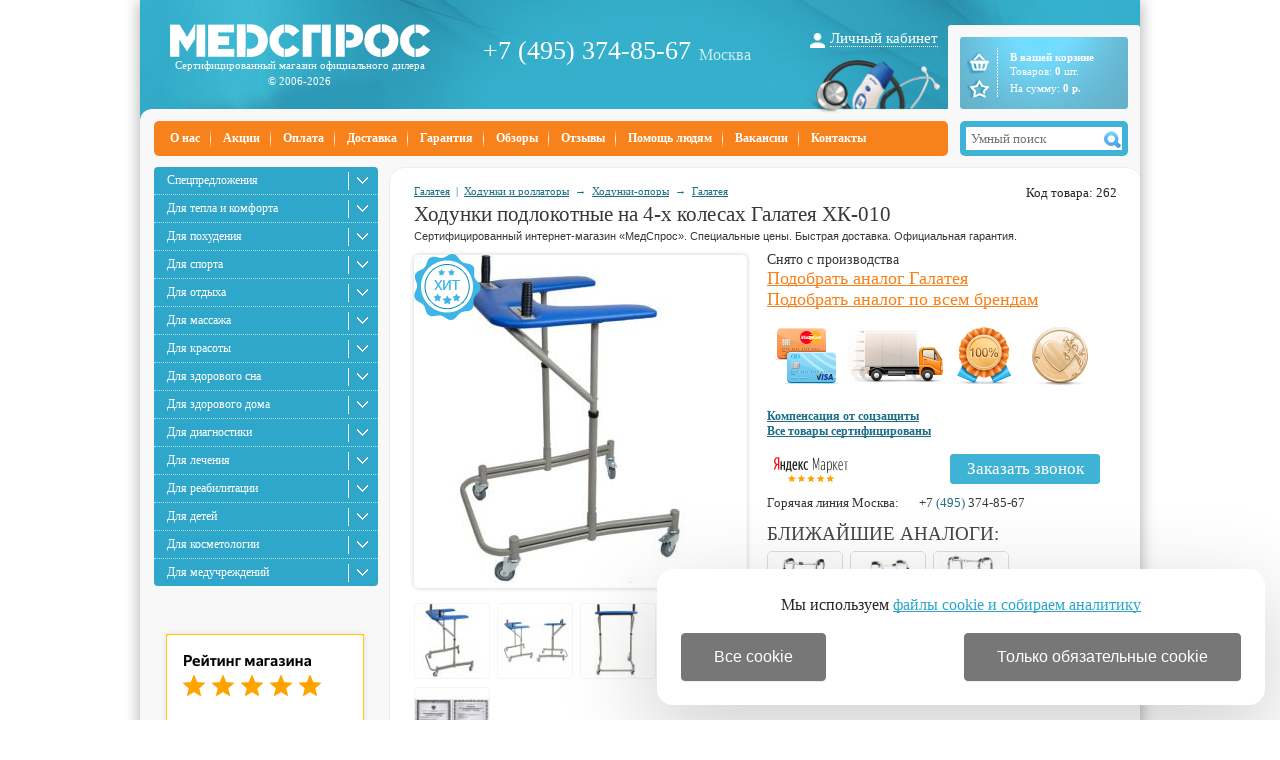

--- FILE ---
content_type: text/html; charset=windows-1251
request_url: https://www.medspros.ru/shop/hodunki_promedic_010_podvijnaya_opora.html
body_size: 18196
content:
<!DOCTYPE HTML PUBLIC "-//W3C//DTD HTML 4.01 Transitional//EN" "http://www.w3.org/TR/html4/loose.dtd">
<html>
<head>
	<meta http-equiv="Content-Type" content="text/html; charset=windows-1251">
	<link rel="icon" href="/favicon.ico" type="image/x-icon" >
	<link rel="shortcut icon" href="/favicon.ico" type="image/x-icon" >

	<link rel="stylesheet" href="/base.css" type="text/css">
	<link rel="stylesheet" href="/style.css" type="text/css">
	<link rel="stylesheet" type="text/css" href="/colorbox.css">

	<script type="text/javascript" src="/js/jquery-1.7.1.min.js" ></script>
	<script async type="text/javascript" src="/js/jquery.colorbox-min.js"></script>
	<script defer type="text/javascript" src="/js/jquery.cookie.js"></script>
	<script defer type="text/javascript" src="/js/slider_new.js"></script>
	<script type="text/javascript" src="/js/exclusive.js"></script>
	<script type="text/javascript" src="/js/functions.js"></script>
	<script defer type="text/javascript" src="/js/smart-discount.js"></script> 
	<script async type="text/javascript" src="/js/callme.js"></script>
	<script type="text/javascript">browser_back_catch();</script>
	<script async type="text/javascript" src="//yandex.st/share/share.js" charset="utf-8"></script>
	<script type="text/javascript" src="/js/jquery.selectbox.min.js" ></script>
	<script defer type="text/javascript" src="/js/masked_input.js" ></script>
	<script type="text/javascript">var _is_phone_device = 0;</script>

	<link rel="stylesheet" type="text/css" href="/js/magnifier/magnifier.css">
	<script type="text/javascript" src="/js/magnifier/magnifier.js"></script>
	<script type="text/javascript" src="/js/magnifier/Event.js"></script>
	
	<script type="text/javascript" src="/js/jscrollpane/jquery.jscrollpane.js" ></script>
	<link rel="stylesheet" type="text/css" href="/js/jscrollpane/jquery.jscrollpane.css">
	
	
	<link rel="stylesheet" href="/js/Swiper-master/dist/css/swiper.css">
	<script async src="/js/Swiper-master/dist/js/swiper.jquery.min.js"></script>

	<link rel="canonical" href="https://www.medspros.ru/shop/hodunki_promedic_010_podvijnaya_opora.html">
	
	<title>Галатея ХК-010, купить в Москве и СПб | Ходунки подлокотные на 4-х колесах Галатея | &laquo;Медспрос&raquo;</title>
	<meta name="description" content='&#128309; Ходунки подлокотные на 4-х колесах Галатея ХК-010 &#128309; Лучшая цена 13184&#8381; - это недорого! &#128666; БЕСПЛАТНАЯ доставка &#9989; Официальный сайт Галатея &#9989; 10000+ отзывов &#9989; Видео &#9989; Гарантия &#128722; Купить Галатея ХК-010 в Москве и СПб!'>
	<meta name="keywords" content='ХК-010,Галатея,Ходунки подлокотные на 4-х колесах,Галатея ХК-010'>
</head>

<body>
	<div id="wrapper">
	<div class="header_top">
		<div class="logo">
			<a href="/" id="main_logo"></a>
                        <span>Сертифицированный магазин официального дилера<br>&copy; 2006-2026</span>
			<div class="sugrob"></div>
			<div class="snow"></div>
	                		</div>

		<div class="phone">
			<a href="tel:74953748567">+7 (495) 374-85-67</a><span class="phone_add">Москва</span>
		</div>
		<div class="grad"></div>

		<div class="top_auth">
			<a href='#' OnClick="$('#auth_sub').toggle();">Личный кабинет</a>
			<div id="auth_sub">
					<form name="auth" method=post action="">
		<input type="hidden" name="enter" value="1">
		<input type="text" name="user_login" placeholder="Логин">
		<input type="password" name="user_pw" placeholder="Пароль">
		<a class="auth_button" href="javascript:document.auth.submit();">Войти</a>
		<a class="registration" href="/index.php?register=yes">Регистрация</a>
	</form>
			</div>
		</div>

		<div id="cart">
			 <div id="cart_content" title="Оформить заказ" onClick="javascript:location.href='/index.php?shopping_cart=yes'">
	<div id="cart_pad">
		<div id="cart_title">В вашей корзине</div>
		<div id="cart_products">
			Товаров: <b id="cart_items_count">0</b> шт.
			<br>На сумму: <b id="cart_total_amount">0 </b><b> р.</b>
		</div>
	</div>
    <div class="top-cart"></div>
    <a title="Перейти в избранное" class="cart-favor " href="/favorite/"></a>
</div>


		</div>
	</div>

	<div class="left_upper_corner"></div><div class="header_footer"></div>


	<div class="header_menu">
		<div id="mainmenu">
					<div class="top_menu">
				<a  href="/pages/1.html">О нас</a>
			</div>

								<div class="top_menu">
				<a  href="/pages/akcii.html">Акции</a>
			</div>

								<div class="top_menu">
				<a  href="/pages/28.html">Оплата</a>
			</div>

								<div class="top_menu">
				<a  href="/pages/9.html">Доставка</a>
			</div>

								<div class="top_menu">
				<a  href="/pages/26.html">Гарантия</a>
			</div>

								<div class="top_menu">
				<a  href="/pages/obzory.html">Обзоры</a>
			</div>

							<div class="top_menu">
					<a  href="/discussions/">Отзывы</a>
				</div>
								<div class="top_menu">
				<a  href="/pages/blagotvoriteljnostj.html">Помощь людям</a>
			</div>

								<div class="top_menu">
				<a  href="/pages/vakansii.html">Вакансии</a>
			</div>

								<div class="top_menu">
				<a  href="/pages/contacts.html">Контакты</a>
			</div>

							</div>
		<div id="search_pad">
			<div class="search_block">
<form action="/index.php" method=get name="searchform">
	
	<input type="text" autocomplete="off" name="searchstring" id="searchstring" placeholder="Умный поиск" value="" >
	<div id="search_icon" onclick="javascript:if (document.searchform.searchstring.value) document.searchform.submit();"></div>
</form>
</div>

<script>
function lazy_load_smart_search()
{
	lazy_load_js('/js/smartsearch/smart_search_medspros.js');
	lazy_load_js('/js/smart_search.js');
}
$("#searchstring").bind('focus', lazy_load_smart_search);
$(document).ready(function() {
    $('#searchstring').on('keyup input', function() {
        active_search(this.value);
    });
});
</script>
			
		</div>
	</div> 
	<div id="search_result_external_div">
		<div id="search_result"></div>
	</div>
	<div class="main_block">
	<table border="0" width="100%" cellspacing="0" cellpadding="0">
	<tr>	
	<td width="246" valign="top" id="left_block">
			<div id="category_block">
			<ul class="cats">
	    		<li class="cat_pad"><a href="/shop/1585/">Спецпредложения</a>

		</li>
		    		<li class="cat_pad"><a href="/shop/1372/">Для тепла и комфорта</a>

				<div class="l2">
					    				<a href="/shop/1369/">Электрические грелки <sup>2</sup></a>
								    				<a href="/shop/1480/">Обогреватели воздуха <sup>11</sup></a>
								</div>
		</li>
		    		<li class="cat_pad"><a href="/shop/1573/">Для похудения</a>

				<div class="l2">
					    				<a href="/shop/2191/">Лимфодренаж (прессотерапия) <sup>1</sup></a>
								    						    						    						    						    						    						    				<a href="/shop/1426/">Виброплатформы <sup>8</sup></a>
								    				<a href="/shop/1421/">Тренажеры <sup>200</sup></a>
								</div>
		</li>
		    		<li class="cat_pad"><a href="/shop/1518/">Для спорта</a>

				<div class="l2">
					    						    				<a href="/shop/1548/">Тренажеры <sup>476</sup></a>
								    				<a href="/shop/1924/">Детские спортивные комплексы <sup>59</sup></a>
								    				<a href="/shop/1828/">Спортивный инвентарь <sup>111</sup></a>
								    				<a href="/shop/1845/">Турники и брусья <sup>15</sup></a>
								    						    						    				<a href="/shop/1885/">Для бокса <sup>12</sup></a>
								    				<a href="/shop/1625/">Для баскетбола <sup>68</sup></a>
								    				<a href="/shop/1890/">Для футбола <sup>21</sup></a>
								    				<a href="/shop/1538/">Для настольного тенниса <sup>32</sup></a>
								    				<a href="/shop/1814/">Мячи <sup>6</sup></a>
								</div>
		</li>
		    		<li class="cat_pad"><a href="/shop/1679/">Для отдыха</a>

				<div class="l2">
					    				<a href="/shop/2319/">Дачная мебель <sup>376</sup></a>
								    				<a href="/shop/2196/">Туристические товары <sup>172</sup></a>
								    				<a href="/shop/1923/">Детские батуты <sup>55</sup></a>
								    				<a href="/shop/1527/">Теннисные столы <sup>32</sup></a>
								    				<a href="/shop/1625/">Для баскетбола <sup>68</sup></a>
								    				<a href="/shop/1526/">Игровые столы <sup>71</sup></a>
								    				<a href="/shop/2402/">Компьютерные столы <sup>70</sup></a>
								    				<a href="/shop/2023/">Столы для бильярда и пула <sup>4</sup></a>
								    				<a href="/shop/2333/">Оптические приборы <sup>336</sup></a>
								    						    				<a href="/shop/1327/">Подушки-массажеры <sup>1</sup></a>
								    				<a href="/shop/1386/">Массажные кресла <sup>18</sup></a>
								    				<a href="/shop/2320/">Дачные сараи и хозблоки <sup>13</sup></a>
								    				<a href="/shop/2381/">Дартс <sup>9</sup></a>
								    				<a href="/shop/2398/">Аксессуары для автомобилей <sup>87</sup></a>
								    						</div>
		</li>
		    		<li class="cat_pad"><a href="/shop/1380/">Для массажа</a>

				<div class="l2">
					    				<a href="/shop/1566/">Массажеры <sup>24</sup></a>
								    				<a href="/shop/1429/">Массажные столы-кушетки <sup>32</sup></a>
								    				<a href="/shop/2027/">Рефлекторные массажеры <sup>1</sup></a>
								    				<a href="/shop/1327/">Подушки-массажеры <sup>1</sup></a>
								    				<a href="/shop/2030/">Свинг-машины <sup>4</sup></a>
								    				<a href="/shop/1386/">Массажные кресла <sup>18</sup></a>
								    				<a href="/shop/1423/">Ленточные вибромассажеры <sup>4</sup></a>
								    				<a href="/shop/1428/">Массажные стулья <sup>1</sup></a>
								</div>
		</li>
		    		<li class="cat_pad"><a href="/shop/1448/">Для красоты</a>

				<div class="l2">
					    				<a href="/shop/1341/">Маникюр и педикюр <sup>1</sup></a>
								</div>
		</li>
		    		<li class="cat_pad"><a href="/shop/1432/">Для здорового сна</a>

				<div class="l2">
					    				<a href="/shop/2032/">Ортопедические подушки <sup>3</sup></a>
								</div>
		</li>
		    		<li class="cat_pad"><a href="/shop/1571/">Для здорового дома</a>

				<div class="l2">
					    				<a href="/shop/2309/">Ортопедические кресла и стулья <sup>661</sup></a>
								    						    				<a href="/shop/2150/">Метеостанции и гигрометры <sup>7</sup></a>
								    				<a href="/shop/1812/">Товары для кухни <sup>3</sup></a>
								    				<a href="/shop/2274/">Бытовая электроника <sup>28</sup></a>
								    						    				<a href="/shop/2092/">Увеличительные лупы <sup>1</sup></a>
								    				<a href="/shop/1480/">Обогреватели воздуха <sup>11</sup></a>
								    						</div>
		</li>
		    		<li class="cat_pad"><a href="/shop/1452/">Для диагностики</a>

				<div class="l2">
					    				<a href="/shop/2150/">Метеостанции и гигрометры <sup>7</sup></a>
								    				<a href="/shop/1420/">Пульсоксиметры <sup>1</sup></a>
								</div>
		</li>
		    		<li class="cat_pad"><a href="/shop/1572/">Для лечения</a>

				<div class="l2">
					    				<a href="/shop/2006/">Кислородное оборудование <sup>5</sup></a>
								    				<a href="/shop/2170/">Ортопедические изделия <sup>250</sup></a>
								    						    						</div>
		</li>
		    		<li class="cat_pad"><a href="/shop/1447/">Для реабилитации</a>

				<div class="l2">
					    				<a href="/shop/1430/">Медицинские кровати <sup>81</sup></a>
								    				<a href="/shop/1350/">Кресла-коляски для инвалидов <sup>28</sup></a>
								    				<a href="/shop/1360/">Санитарные приспособления <sup>24</sup></a>
								    				<a href="/shop/2045/">Противопролежневые системы <sup>9</sup></a>
								    				<a href="/shop/2044/">Ходунки и роллаторы <sup>15</sup></a>
								    				<a href="/shop/1496/">Инвалидные подъемники <sup>10</sup></a>
								    				<a href="/shop/2052/">Тренажеры для реабилитации <sup>18</sup></a>
								    				<a href="/shop/1663/">Поручни для инвалидов <sup>11</sup></a>
								    				<a href="/shop/2048/">Костыли и трости для ходьбы <sup>21</sup></a>
								    				<a href="/shop/1555/">Вертикализаторы <sup>1</sup></a>
								    				<a href="/shop/2051/">Захваты для предметов <sup>5</sup></a>
								    				<a href="/shop/2093/">Столовые приборы <sup>3</sup></a>
								</div>
		</li>
		    		<li class="cat_pad"><a href="/shop/1754/">Для детей</a>

				<div class="l2">
					    				<a href="/shop/1762/">Развлечения для улицы <sup>56</sup></a>
								    				<a href="/shop/1923/">Детские батуты <sup>55</sup></a>
								    				<a href="/shop/1758/">Игровые наборы для детей <sup>1</sup></a>
								    				<a href="/shop/1642/">Детские наборы для опытов <sup>9</sup></a>
								    				<a href="/shop/1763/">Детский транспорт <sup>1</sup></a>
								    						</div>
		</li>
		    		<li class="cat_pad"><a href="/shop/1501/">Для косметологии</a>

				<div class="l2">
					    				<a href="/shop/1503/">Оборудование для маникюра и педикюра <sup>1</sup></a>
								</div>
		</li>
		    		<li class="cat_pad"><a href="/shop/1449/">Для медучреждений</a>

				<div class="l2">
					    				<a href="/shop/1430/">Медицинские кровати <sup>81</sup></a>
								    				<a href="/shop/1986/">Медицинские матрасы <sup>9</sup></a>
								    				<a href="/shop/2006/">Кислородное оборудование <sup>5</sup></a>
								    				<a href="/shop/1996/">Для хирургии <sup>4</sup></a>
								    				<a href="/shop/1998/">Для кардиологии <sup>1</sup></a>
								    				<a href="/shop/1484/">Офтальмология и отоларингология <sup>2</sup></a>
								    				<a href="/shop/1991/">Для лабораторий <sup>97</sup></a>
								    				<a href="/shop/1483/">Медицинские светильники <sup>1</sup></a>
								</div>
		</li>
		</ul>

<script>

$( ".cat_pad div" ).each(function() {
	parent_pos = $(this).parent().position();
	if ( $(this).height() + parent_pos.top - 163> $(".cats").height() )
	{

		offset = $(this).height() + parent_pos.top - $(".cats").height() - 163;
		if (offset>parent_pos.top-163)
			offset = parent_pos.top-163;
		$(this).css('margin-top',"-"+offset+"px");
	}
		
});

</script>			</div>
			<div class="c"></div>
			
		


<center>

<!-- VK Widget -->
<div id="vk_groups"></div>
<script type="text/javascript">
function start_vk()
{
	if(typeof(vk_loaded) != 'undefined')
		return;
	vk_loaded=1;	
	VK.Widgets.Group("vk_groups", {mode: 0, width: "224", height: "400", color1: 'FFFFFF', color2: '206F89', color3: '5B7FA6'}, 65007683);
}
function preload_vk()
{
	var s = document.createElement('script');
	s.type = 'text/javascript';
	s.async = true;
	s.src = '//vk.com/js/api/openapi.js?116';
	s.onload=start_vk;
	var x = document.getElementsByTagName('script')[0];
	x.parentNode.insertBefore(s, x);
}
$(document).one('mousemove',preload_vk);
setTimeout(preload_vk,6000);
</script>

</center>
<br>
			<div class="market_left">
				<a href="https://market.yandex.ru/shop--medspros-ru/80104/reviews"><img src="/i/rating_5_3.png" border="0" width="200" height="125" alt="Читайте отзывы покупателей и оценивайте качество магазина на Яндекс.Маркете"></a> 
			</div>

			<div class="c"></div>
			<div id="news_pad">
				<div class="h3"><a href="/pages/akcii.html">Акции</a></div>
<div class="news_inner">
	<p class="news_date">01.01.2026</p>
	<p class="news_title"><a href="/news/1228/">Акция! 25% суммы доставки по России за наш счет!</a></p>
	<p class="news_date">01.01.2026</p>
	<p class="news_title"><a href="/news/182/">Мы дарим скидки! Узнайте, какая у Вас!</a></p>
	<p class="news_date">01.01.2026</p>
	<p class="news_title"><a href="/news/614/">Акция на массажные кресла!</a></p>
<p class="news_date" style="padding-bottom:10px;">
	<a style="color:#f7811b;" href="/pages/akcii.html">Смотреть все акции &rarr;</a>
</p>
</div>

<div class="h3"><a href="/news/">Новости</a></div>
<div class="news_inner">
	<p class="news_date">25.12.2025</p>
	<p class="news_title"><a href="/news/2055/">График работы магазина в новогодние праздники</a></p>
	<p class="news_date">29.04.2025</p>
	<p class="news_title"><a href="/news/2056/">График работы магазина в майские праздники</a></p>
	<p class="news_date">02.09.2024</p>
	<p class="news_title"><a href="/news/2054/">ТОП-7 устройств для уютного дома</a></p>
<p class="news_date" style="padding-bottom:10px;">
	<a style="color:#f7811b;" href="/news/">Смотреть все новости &rarr;</a>
</p>
</div>

			</div>
			<img src="/i/blank.gif" width="1" height="50" alt="">

	</td>
	<td valign="top" class="overd" style="padding:10px 13px 13px 0px;">
		<div id="content">
		<div id="product-detail">
<div style="float:right;line-height: 15px;height: 15px;">
		Код товара: 262
</div>
<div class="breadcrumb">
			<span><a title="Бренд Галатея" href="/brand/%D0%B3%D0%B0%D0%BB%D0%B0%D1%82%D0%B5%D1%8F/" class="cat">Галатея</a></span>
																			&nbsp;|&nbsp; <span><a 
				title="Ходунки и роллаторы для пожилых и инвалидов"
				class=""
				href="/shop/2044/">Ходунки и роллаторы</a></span>
											&nbsp;&rarr;&nbsp; <span><a 
				title="Ходунки-опоры для пожилых и инвалидов Галатея"
				class="current"
				href="/shop/1332/">Ходунки-опоры</a></span>
								&nbsp;&rarr;&nbsp; <span><a 
				title="Ходунки-опоры для пожилых и инвалидов Галатея"
				class="current"
				href="/shop/1332/%D0%B3%D0%B0%D0%BB%D0%B0%D1%82%D0%B5%D1%8F/"> Галатея</a></span>
			</div>

<div id="schema">
<h1 class="pr_h1">Ходунки подлокотные на 4-х колесах Галатея ХК-010<span id="variant_title"></span></h1>
<div class="desc_2">
Сертифицированный интернет-магазин &laquo;МедСпрос&raquo;. Специальные цены. Быстрая доставка. Официальная гарантия.
</div>
<table style="width:688px;" border="0" cellspacing="0" cellpadding="0" >
<COL width="333"><COL>
<tr>
	<td width="333" align="left" valign="top">
		<div id="foto-box" class="main_photo" style='position:relative;width:333px;'>
				<div class="product_big_picture_bg">
					<div class='lightbox'><div class="product_image_large" id="product-image-262"><a id="zoomImageBig" class="magnifier-thumb-wrapper" href="/i/product_i/262_3_b.jpg" >
				<img id="thumb" style='width:333px;height:333px;' src="/i/product_i/262_3.jpg" alt="Ходунки подлокотные на 4-х колесах Галатея ХК-010"
					data-large-img-url="/i/product_i/262_3_b.jpg"
					 data-large-img-wrapper="mpreview">
				<img class="icon_left_f" src="/i/ms/hit_big.png" alt="Хит">
							</a></div></div>
				</div>
					
			<div class="prod_allpicts" style="margin:15px 0px;clear:both;">
			<div class="lightbox">
							<div class="product_image" style="float:left;margin:0 0 10px 9px;width:74px;height:74px;"><a href="/i/product_i/262_3_b.jpg"><img src="/i/product_i/262_3_i.jpg" border=0 alt="" onmouseover="set_main_photo(this, '/i/product_i/262_3_b.jpg', '/i/product_i/262_3.jpg', zoomer);"></a></div>
							<div class="product_image" style="float:left;margin:0 0 10px 9px;width:74px;height:74px;"><a href="/i/product_i/262_1_b.jpg"><img src="/i/product_i/262_1_i.jpg" border=0 alt="" onmouseover="set_main_photo(this, '/i/product_i/262_1_b.jpg', '/i/product_i/262_1.jpg', zoomer);"></a></div>
							<div class="product_image" style="float:left;margin:0 0 10px 9px;width:74px;height:74px;"><a href="/i/product_i/262_4_b.jpg"><img src="/i/product_i/262_4_i.jpg" border=0 alt="" onmouseover="set_main_photo(this, '/i/product_i/262_4_b.jpg', '/i/product_i/262_4.jpg', zoomer);"></a></div>
							<div class="product_image" style="float:left;margin:0 0 10px 9px;width:74px;height:74px;"><a href="/i/product_i/262_5_b.jpg"><img src="/i/product_i/262_5_i.jpg" border=0 alt="" onmouseover="set_main_photo(this, '/i/product_i/262_5_b.jpg', '/i/product_i/262_5.jpg', zoomer);"></a></div>
							<div class="product_image" style="float:left;margin:0 0 10px 9px;width:74px;height:74px;"><a href="/i/product_i/262_2_b.jpg"><img src="/i/product_i/262_2_i.jpg" border=0 alt="" onmouseover="set_main_photo(this, '/i/product_i/262_2_b.jpg', '/i/product_i/262_2.jpg', zoomer);"></a></div>
									</div></div>
			<div class="c"></div>
						
		
		
		
		
		</div>	
				<div id="ask-box" style='position:relative;'>
			<div class="switch" onclick="showBigFoto();">Показать фото</div>

			<a name="inquiry"></a>

			
				<div class="question_header">Есть вопросы по этой модели?</div>

				


				<form name="form1" method="post" action="#inquiry">
				<input name="message_subject" type="hidden" size="50" value="Ходунки подлокотные на 4-х колесах Галатея ХК-010">
				<div class="question_header_2">Просто спросите нас:</div>
				<p><input class="q_input" type="text" name="customer_name" size="40" placeholder="Ваше имя">
				<p><input class="q_input" type="text" name="customer_email" size="40" placeholder="Ваш e-mail">
				<p><textarea class="q_message" name="message_text" placeholder="Сформулируйте ваш вопрос" oninput="$(this).val($(this).val().slice(0,200));"></textarea>
				<div class="question_button" OnClick="javascript:document.form1.submit();">Отправить</div>
				<input type="hidden" name="request_information" value="yes">
				<input type="hidden" name="productID" value="262">
				<input type="hidden" name="productURL" value="hodunki_promedic_010_podvijnaya_opora">
				<input type="hidden" name="spam_empty" value="">
				<input type="hidden" name="spam_not_empty" id="spam_not_empty" value="">
				</form>
					</div>
			</td>
	<td valign="top" id="descr_full">
		<span style="display:none;">13184</span>
		<div style="position:relative;">
		<div class="magnifier-preview" id="mpreview"></div>
		</div>

		<div style="margin:0px 0 5px 0px;font:12px Tahoma;">
			<div style="float:left;margin-top:4px;position:relative">
												<div class="not_enabled_product">
						Снято с производства
						<br><a href="/shop/1332/%D0%B3%D0%B0%D0%BB%D0%B0%D1%82%D0%B5%D1%8F/">Подобрать аналог Галатея</a>
						<br><a href="/shop/1332/">Подобрать аналог по всем брендам</a>
					</div>
										</div>

			
		</div>

		<div class="c"></div>

			<table cellspacing="0" cellpadding="2" border="0" id="com_block" class="buy-box" width="100%">
			<tr>
                			</tr>
			</table>

			
			<div class="c"></div>

					
		<div class="product_promo_new">
			<a href="/pages/28.html" class="t_1" tooltip="Принимаем оплату картами VISA и MasterCard">
				<img src="/i/ms/icons_03.png">
			</a>
			<a href="/pages/9.html" class="t_2" tooltip="Доставка по Москве &ndash; бесплатно.				&#10;Доставка по России: 25% суммы доставки по России за наш счет!">
				<img src="/i/ms/icons_05.png">
			</a>
			<a href="/pages/26.html" class="t_3" tooltip="&laquo;Белая&raquo; гарантия от производителя.&#13;&#10;Вся продукция сертифицирована.">
				<img src="/i/ms/icons_07.png">
			</a>
			<a href="/pages/pomogaem_detyam_invalidam.html" class="t_4" tooltip="1% от стоимости вашего заказа будет потрачен на благотворительность">
				<img src="/i/ms/icons_09.png">
			</a>
		</div>

		<br>
		</div>
		<div class="c"></div>
					<a style="color:#206f89;" href="/pages/kompensaciya.html"><b>Компенсация от соцзащиты</b></a><br>
				<a style="color:#206f89;" href="/pages/26.html#our_sert"><b>Все товары сертифицированы</b></a>
				<br><br>
		<div class="c"></div>

		<div style="position:relative;float:left;">
			<a href="https://market.yandex.ru/shop--medspros-ru/80104/reviews"><img src="/i/rating_5_0.png" border="0" width="88" height="31" alt="Читайте отзывы покупателей и оценивайте качество магазина на Яндекс.Маркете"></a>
		</div>

		<div style="float:left;position:relative;margin-left:-5px;height:30px;">
			<div id="call_pad">
	<a id="viewform" class="call_button" onclick="$('.callme_submit').off('click');">Заказать звонок</a>
	<div class="hide-on desktop" id="callmeform">
		<input type="text" id="cname" class="automemorize automemorize_first_name" value="" placeholder="Ваше имя"><input type="text" id="cphone" required pattern="[0-9_-]10" title="Формат: (096) 999 99 99" placeholder="+7 (___) ___-__-__" class="automemorize automemorize_phone" value="">
		<script>initMaskPhoneInput('#cphone');</script>
		<div class="confid4">					
			<label class='callme_middle_v_align'>														
				<span class='callme_middle_v_align'>
					<input class='callme_middle_v_align' type="checkbox" name="callme_confidential_agree" value="1" onChange="UpdateCallMeConfidentialAgree();" id="callme_confidential_agree">
					Я даю согласие на обработку персональных данных в соответствии с <a class='callme_middle_v_align' target="_blank" href='/pages/confidential.html' style='vertical-align: top;'>политикой конфиденциальности</a>
				</span>
			</label>
		</div>							
		<input type="button" class="callme_submit call_button" value="Перезвоните мне" id="callme_submit">
		<div id="callme_result"></div>
	</div>
</div>
<script>
function CheckCallMeConfidentialAgree()
{	
	if ($('#callme_confidential_agree').is(":checked"))
		return true;
	else	return false;
}
function UpdateCallMeConfidentialAgree()
{
	if ($('#callme_confidential_agree').is(":checked"))
	{
		$('#callme_submit')[0].style.setProperty('background', '', '');
		$('#callme_submit')[0].style.setProperty('border', '', '');
		$(".callme_submit").click(function () {
			show();
		});
	}
	else 
	{
		$('#callme_submit')[0].style.setProperty('background', 'grey', 'important');
		$('#callme_submit')[0].style.setProperty('border-color', 'grey', 'important');
		$(".callme_submit").off("click");
	}
}
UpdateCallMeConfidentialAgree();
</script>
<style>
.callme_middle_v_align{
	position: relative !important;
	vertical-align:middle;
}
</style>		</div>
		
		<div class="c"></div>

		<table cellspacing=0 cellpadding=0 class="phone_products">
			<tr><td>Горячая линия Москва:</td><td><nobr><a style="color: #383838; text-decoration: none" href="tel:74953748567">+7 <font color="#206F89">(495)</font> 374-85-67</a></nobr></td></tr>
				</table>

		
			


							<div class="buy-also">
					<div class="title">
						<h2>Ближайшие аналоги:</h2>
					</div>
															<div class="item">
							<a href="/shop/titan_optimal_beta_ly_510b.html"><img
								src="/i/product_i/27755_1_i.jpg"
								alt="pic"></a>
						<div class="name">
							<div class="arrow"></div>
							Ходунки-опоры двухуровневые Titan Optimal-Beta LY-510B<br><b>8700 руб.</b>
						</div>
					</div>
																				<div class="item">
							<a href="/shop/titan_optimal_beta_ly_510r.html"><img
								src="/i/product_i/27756_1_i.jpg"
								alt="pic"></a>
						<div class="name">
							<div class="arrow"></div>
							Ходунки с опорой Titan Optimal-Beta LY-510R<br><b>8700 руб.</b>
						</div>
					</div>
																				<div class="item">
							<a href="/shop/hodunki_ly_505.html"><img
								src="/i/product_i/96_1_i.jpg"
								alt="pic"></a>
						<div class="name">
							<div class="arrow"></div>
							Ходунки для пожилых и инвалидов Titan Optimal-Beta LY-505<br><b>5550 руб.</b>
						</div>
					</div>
															<div class="c"></div>
				</div>
						

	</td>



        </tr>
	<tr><td colspan=2>
	<div style="max-width:1000px;">
		<div class="product_info_full">
			<div class="product_menu">
				<a onclick="changeProductInfoBlock(this, 'pr_delivery');" id="change_pr_delivery" href="#delivery" class="product-info-full-item">Доставка</a>
				<a onclick="changeProductInfoBlock(this, 'pr_payment');" id="change_pr_payment" href="#payment" class="product-info-full-item">Оплата</a>
				<a onclick="changeProductInfoBlock(this, 'pr_desc');" id="change_pr_desc" href="#desc" class="product-info-full-item active">Описание</a>
				<a onclick="changeProductInfoBlock(this, 'pr_tech');" id="change_pr_tech" href="#tech" class="product-info-full-item">Характеристики</a>
								<a onclick="changeProductInfoBlock(this, 'pr_review');" id="change_pr_review" href="#review" class="product-info-full-item">Обзоры</a>
				<a onclick="changeProductInfoBlock(this, 'pr_discussions');" id="change_pr_discussions" href="#discussions" class="product-info-full-item">Отзывы (9)</a>
			</div>
			<div class="c"></div>

			<div id="pr_desc" class="product_info_block active">
																			<a class="best_position_in_rating" target=_blank href="/pages/kak_vybratj_hodunki_dlya_pojilyh_lyudej_i_detej_invalidov.html" >Сомневаетесь? - Посмотрите рейтинг ТОП-10 по категории «Ходунки-опоры»</a>
													<div class="some-text"><p>Ходунки ХК-010 обеспечивают поддержку людей, проходящих восстановительную  терапию после операций, имеющих сниженную двигательную активность и нарушение функциональных навыков.</p><p></p><p>Особенностью модели выступает упор под локоть, оснащенный мягкой накладкой. Материал обивки пригоден для очистки бытовыми средствами. В ходунках предусмотрены два ручных захвата, имеющих прорезиненное покрытие. Благодаря колесам передвижение осуществляется методом переката приспособления. Колеса имеют тормозные фиксаторы.</p><p></p></div><table class="product-options" id="product-options-table"><colgroup><col style="width:297px;"><col></colgroup><tr class="title"><td colspan="2">Технические характеристики:</td></tr><tr><td>Оптимально подходит как:</td><td><a href="/shop/1332:dlya_vzroslyh_9/">для взрослых</a>, <a href="/shop/1332:hodunki_na_kolesah/">на колесах</a>, <a href="/shop/1332:hodunki_podlokotnye/">с подлокотной опорой</a>, <a href="/shop/1332:medicinskie_4/">медицинские</a>, <a href="/shop/1332:progulochnye/">прогулочные</a></td></tr><tr><td>Высота:</td><td><a rel='nofollow' href='/shop/1332/?param_148=123+%F1%EC&param_148_to=123+%F1%EC&param_148_from=123+%F1%EC&advanced=1&search_in_subcategory=1&link_option=1'> 100 – 122.5 см</a></td></tr><tr><td>Длина:</td><td> 78 см</td></tr><tr><td>Ширина:</td><td><a rel='nofollow' href='/shop/1332/?param_169=52+%F1%EC&param_169_to=52+%F1%EC&param_169_from=52+%F1%EC&advanced=1&search_in_subcategory=1&link_option=1'> 32 - 52 см</a></td></tr><tr><td>Ширина основания:</td><td> 71 см</td></tr><tr><td>Макс. нагрузка:</td><td><a rel='nofollow' href='/shop/1332/?param_26=120+%EA%E3&param_26_to=120+%EA%E3&param_26_from=120+%EA%E3&advanced=1&search_in_subcategory=1&link_option=1'> 120 кг</a></td></tr><tr class="title"><td colspan="2">Преимущества:</td></tr><tr><td colspan="2">Подвижная опора.</td></tr><tr><td colspan="2">Наличие колес.</td></tr><tr><td colspan="2">Регулируемые по ширине ручки.</td></tr><tr><td colspan="2">Наличие подлокотников.</td></tr></table><br>
									<br><b>Страна бренда:</b> <a href="/shop/1332:country_rossiya/">Россия</a>					<br><b>Гарантия:</b> 6 мес.			
							</div>

			<div id="pr_tech" class="product_info_block">
				<table id="product-options-table" class="product-options">
				<colgroup><col width="297"></colgroup>
				<tr class="title"><td colspan="2">Технические характеристики</td></tr>
									<tr><td>Оптимально подходит как:</td><td>
											<a href="/shop/1332:dlya_vzroslyh_9/">для взрослых</a>, 											<a href="/shop/1332:hodunki_na_kolesah/">на колесах</a>, 											<a href="/shop/1332:hodunki_podlokotnye/">с подлокотной опорой</a>, 											<a href="/shop/1332:medicinskie_4/">медицинские</a>, 											<a href="/shop/1332:progulochnye/">прогулочные</a>										</td></tr>
																													<tr><td>Макс. нагрузка:</td><td><a href="/shop/1332/?param_26=120 кг&advanced=1&search_in_subcategory=1&link_option=1&searchstring=">120 кг</td></tr>
																										<tr><td>Регулировка высоты:</td><td><a href="/shop/1332/?param_30=да&advanced=1&search_in_subcategory=1&link_option=1&searchstring=">да</td></tr>
																										<tr><td>Материал рамы:</td><td><a href="/shop/1332/?param_68=алюминий&advanced=1&search_in_subcategory=1&link_option=1&searchstring=">алюминий</td></tr>
																																			<tr><td>Высота:</td><td><a href="/shop/1332/?param_148=123 см&advanced=1&search_in_subcategory=1&link_option=1&searchstring=">123 см</td></tr>
																										<tr><td>Ширина:</td><td><a href="/shop/1332/?param_169=52 см&advanced=1&search_in_subcategory=1&link_option=1&searchstring=">52 см</td></tr>
																										<tr><td>Цвет рамы:</td><td><a href="/shop/1332/?param_322=серебряный&advanced=1&search_in_subcategory=1&link_option=1&searchstring=">серебряный</td></tr>
																					</table>
			</div>

			<div id="pr_review" class="product_info_block">
									<br>
																					
					<a href="/pages/kak_vybratj_hodunki_dlya_pojilyh_lyudej_i_detej_invalidov.html">
						<img src="/i/product_i/262_3_i.jpg" alt="Обзор ходунков для пожилых людей и детей-инвалидов: надежная опора в движении"><span>Обзор ходунков для пожилых людей и детей-инвалидов: надежная опора в движении</span>
					</a>
					<div class="c"></div>
									<br>
																					
					<a href="/pages/obzor_na_sredstva_peredvijeniya_dlya_invalidov_rekomendacii_ekspertov.html">
						<img src="/i/product_i/262_1_i.jpg" alt="Обзор на средства передвижения для инвалидов: рекомендации экспертов!"><span>Обзор на средства передвижения для инвалидов: рекомендации экспертов!</span>
					</a>
					<div class="c"></div>
									<br>
																					
					<a href="/pages/obzor_na_tehnicheskie_sredstva_reabilitacii_federaljnyj_perechenj_i_pravila_obespecheniya.html">
						<img src="/i/product_i/262_4_i.jpg" alt="Обзор на технические средства реабилитации: федеральный перечень и правила обеспечения"><span>Обзор на технические средства реабилитации: федеральный перечень и правила обеспечения</span>
					</a>
					<div class="c"></div>
							</div>

			

			<div id="pr_delivery" class="product_info_block">
				Курьерская доставка по Москве &ndash; <b>бесплатно</b>.

				
				<br>Доставка по России &ndash; <b>25% суммы доставки по России за наш счет!</b>
				<p><a href="/pages/9.html">Подробная информация о доставке</a>.</p>
			</div>

			<div id="pr_payment" class="product_info_block">
				<p>Вы можете выбрать любой удобный вам способ оплаты:</p>
				<ul>
					<li>Наличными курьеру при получении заказа;</li>
					<li>Наличными или картой в точке самовывоза;</li>
					<li>Оплата наложенным платежом;</li>
					<li>Оплата счета через банк-клиент или в Сбербанке.</li>
				</ul>
				<p><a href="/pages/28.html">Подробная информация об оплате</a>.</p>
			</div>

			<div id="pr_discussions" class="discussions product_info_block">
				<h2 class="block-title">Отзывы про ходунки-опоры для пожилых и инвалидов  Галатея ХК-010</h2>

				<div class="overall_rate">
                                         <div class="result">
                                         	<div class="result-value">4.6</div>
                                         	<div class="orange_stars orange_stars5"></div>
                                         	<div class="result-text"><span>На основании 9 отзывов</span></div>
                                         </div>
                                         <div class="lines">
												<div class="line">
                                                 	<div class="line-score">5</div>
                                                 	<div class="line-progress"><b style="width: 77.777777777778%;"></b></div>
                                                 	<div class="line-value">78%</div>
                                                </div>
												<div class="line">
                                                 	<div class="line-score">4</div>
                                                 	<div class="line-progress"><b style="width: 11.111111111111%;"></b></div>
                                                 	<div class="line-value">11%</div>
                                                </div>
												<div class="line">
                                                 	<div class="line-score">3</div>
                                                 	<div class="line-progress"><b style="width: 0%;"></b></div>
                                                 	<div class="line-value">0%</div>
                                                </div>
												<div class="line">
                                                 	<div class="line-score">2</div>
                                                 	<div class="line-progress"><b style="width: 11.111111111111%;"></b></div>
                                                 	<div class="line-value">11%</div>
                                                </div>
												<div class="line">
                                                 	<div class="line-score">1</div>
                                                 	<div class="line-progress"><b style="width: 0%;"></b></div>
                                                 	<div class="line-value">0%</div>
                                                </div>
						                         		</div>
				</div>

									<a class="form-toggle button-default" onclick="javascript:$('.discussions .form-add').toggle();">Написать отзыв</a>
					<form method="post" class="form-add" style="margin-bottom:30px;">
						<div style='margin-top:-35px;margin-bottom:9px;'>
							<div style="display:inline-block;">Ваша оценка:</div>
							<div class="orange_stars" id="stars_rating" style="display:inline-block;margin-bottom:-2px;cursor:pointer;" onclick='calculate_rating(event, this);'>
							</div>
						</div>
						<input type="text" name="nick" id="review_name" class="row-value" placeholder="Ваше имя">
						<br><textarea name="body" id="review_body" class="row-value">Достоинства:&#10;&#10;Недостатки:&#10;&#10;Комментарий:&#10;</textarea>
						<br>
						<div class="g-recaptcha" data-sitekey=""></div>
						<input type="hidden" name="check_captcha" value="yes">
						<input type="hidden" name="review_rating" id="review_rating" value="0">
						<input type="hidden" name="add_review" value="yes" class="row-value">
						<input type="hidden" name="productID" value="262" class="row-value">
						<div class="button-default add-button" onclick="add_review();">Отправить отзыв</div>
					</form>
				
				
													<div class="review">
						<div class="author">Егор</div>
						<div class="date">13.01.2024</div>
						<div class="orange_stars orange_stars5" style="margin-top:13px;"></div>
						<div class="body">
							Достоинства: <br />
плавно перекатываются, <br />
опираться надо локтями, так что подмышки не болят, <br />
ну и также здорово, что место для опоры мягкое, ничего не натирает. <br />
Недостатки: такие мне не заметны.
													</div>
					</div>
									<div class="review">
						<div class="author">Шведов Максим</div>
						<div class="date">06.11.2023</div>
						<div class="orange_stars orange_stars2" style="margin-top:13px;"></div>
						<div class="body">
							Достоинства:Опора удобная, едут гладко по любым поверхностям<br />
<br />
Недостатки:Колеса гремят<br />
<br />
Комментарий:
													</div>
					</div>
									<div class="review">
						<div class="author">Жанна</div>
						<div class="date">06.09.2023</div>
						<div class="orange_stars orange_stars4" style="margin-top:13px;"></div>
						<div class="body">
							Достоинства:<br />
<br />
Недостатки:<br />
<br />
Комментарий: купили мужу после аварии, можно сказать, что с их помощью научился быстро ходить без посторонней помощи. Качество порадовало.
													</div>
					</div>
									<div class="review">
						<div class="author">Жанна</div>
						<div class="date">20.05.2023</div>
						<div class="orange_stars orange_stars5" style="margin-top:13px;"></div>
						<div class="body">
							Комментарий: купили несколько таких в клинику, служат без нареканий. Для тех, кто после травм заново учится ходить самое то, что нужно. Пациенты отмечают положительную динамику и простоту перемещения
													</div>
					</div>
									<div class="review">
						<div class="author">Наталья</div>
						<div class="date">06.04.2023</div>
						<div class="orange_stars orange_stars5" style="margin-top:13px;"></div>
						<div class="body">
							Комментарий: сильно выручили меня после травмы в процессе реабилитации. отдельное удобство в колесах, можно перекатывать, а не поднимать и переставлять. и наличие тормозов тоже немаловажно, надежно фиксируют ходунки на полу. отличная вещь, спасибо производителям за такое изобретение)
													</div>
					</div>
									<div class="review">
						<div class="author">Георгий</div>
						<div class="date">01.03.2023</div>
						<div class="orange_stars orange_stars5" style="margin-top:13px;"></div>
						<div class="body">
							Достоинства: мягкие подлокотник, прочный стальной корпус, наличие колёс и тормозов к ним. Хорошая устойчивость и возможность обработки. Можно отрегулировать по высоте для наибольшего удобства и снижения нагрузки на спину. <br />
Недостатки: нет
													</div>
					</div>
									<div class="review">
						<div class="author">Семён Кручинин</div>
						<div class="date">26.12.2022</div>
						<div class="orange_stars orange_stars5" style="margin-top:13px;"></div>
						<div class="body">
							Достоинства:<br />
Недостатки: <br />
Комментарий: помощь при передвижении от них большая, и устойчивость что надо, нету страха при движении. Меня устраивают!
													</div>
					</div>
									<div class="review">
						<div class="author">Артур</div>
						<div class="date">29.09.2021</div>
						<div class="orange_stars orange_stars5" style="margin-top:13px;"></div>
						<div class="body">
							Достоинства: Хорошее качество!<br />
Недостатки: нет.<br />
Комментарий: Купили их для дома.Они качественные и прочные.Регулируются по высоте и выдерживают большую нагрузку.Подлокотники обтянуты мягким материалом, в руки не давит
													</div>
					</div>
									<div class="review">
						<div class="author">Юлиана</div>
						<div class="date">08.09.2021</div>
						<div class="orange_stars orange_stars5" style="margin-top:13px;"></div>
						<div class="body">
							Ходунки высокого качества. Для пациентов после некоторых операций это незаменимая вещь. Все детали прочные и высокого качества. Колеса небольшие, подходят, скорее, для перемещения по больнице, чем для улицы, так как бордюры преодолеть на них сложно. Ходунки приобрели для отделения, но я настоятельно рекомендую пациентам приобрести подобную конструкцию для использования дома.<br />
Достоинства: можно регулировать по высоте, прочная конструкция. Подходит людям после операций и травм.<br />
<br />
Недостатки: - <br />
<br />
Комментарии: рекомендую. Ходунки высокого качества и очень быстро доставили домой. Внешне выглядят нейтрально.
													</div>
					</div>
								
								<div class="review">
										<a href='/discuss/1332/'>Все отзывы про ходунки-опоры (2)</a><br>									</div>
							</div>
		</div>

   <div class="blogs">
	<script async src="//yastatic.net/es5-shims/0.0.2/es5-shims.min.js" charset="utf-8"></script>
	<script async src="//yastatic.net/share2/share.js" charset="utf-8"></script>
	<div class="ya-share2" data-lang="en" data-services="vkontakte,facebook,twitter,odnoklassniki,viber,whatsapp,telegram" charset="Windows-1251"></div>
	<span>Расскажите друзьям о своем выборе!</span>
  </div>

	</td>
</tr>
</table>



    <div class="also_products_block" style="overflow: hidden;margin:0 -13px;">
	<div class="select_also_products_block">
							<span class="product-list-bottom" id="change_related_incat_list" onclick="changeAlsoProductsBlock(this, 'related_incat_list');">Ближайшие аналоги</span>
							<span class="product-list-bottom" id="change_hit_list" onclick="changeAlsoProductsBlock(this, 'hit_list');">Хиты продаж</span>
			</div>
		<div id="related_incat_list" class="also_list">
	<div class="bottom-carusel cuor_block" id="bottom_carousel_main">
		<center>
		<div class="caroufredsel_wrapper">
		<div  class="cuor_content">
												<div class="product_to_show product_brief">
					<div class="product_pad">
					

<div class="product_image">
            <span onclick="addFavorite_b(27755, this);" id="favor_brief_27755" class="favor_brief ">
            <span class="back"></span>
            <span class="txt"><span class="arrow"></span>Отложить товар</span>
        </span>
    	<a href="/shop/titan_optimal_beta_ly_510b.html" id="product-image-27755">
			<div id="swiper_images_27755_related_products_incat" class="swiper-container swiper-container-product-brief">
	                <div class="swiper-wrapper">
				<div class="swiper-slide">
					<img class="product_image_brief" src="/i/product_i/27755_1_s.jpg" alt="Ходунки Titan Optimal-Beta LY-510B">				
				</div>
							</div>
					</div>


	
	<div class="sticker">
				</div>	
		</a>
</div>
	<table cellspacing="0" cellpadding="3" border="0" style="width: 100%;position:relative;clear:both;">
	<tr>
				<td valign="top" nowrap >
														<div class="product_price">&nbsp;8 700 <span class="rub">р</span></div>
						</td>


		<td valign="top" align="right">
			<form action="/shop/titan_optimal_beta_ly_510b.html" method=post name="HiddenFieldsForm_27755">
																																																																															

				        
			            							<div class="buy_button" onclick="
														newAddToCart(this, 27755, 'product_pad');
						">В корзину</div>
										
				
				
																						<input type=hidden name='option_select_hidden_1_27755' value='1'>
																																																																								</form>
		</td>
			</tr>
	</table>

	<div class="brief_description">
		<div class="brief_description_inner">
			<a class="product_in_cat" href="/shop/titan_optimal_beta_ly_510b.html">Ходунки-опоры двухуровневые Titan Optimal-Beta LY-510B</a>

																																																				Ширина: 55 см<br>
																																								Высота: 95 см<br>
																																								Макс. нагрузка: 120 кг<br>
																																								Материал рамы: алюминий<br>
																																								Регулировка высоты<br>
																																								Цвет рамы: синий<br>
																							</div>

		<div class="brief_delivery">
							Доставка: <strong>1-2 дня</strong>
					</div>
		<div class="gradient"></div>
	</div>
					</div>
					</div>
									<div class="product_to_show product_brief">
					<div class="product_pad">
					

<div class="product_image">
            <span onclick="addFavorite_b(27756, this);" id="favor_brief_27756" class="favor_brief ">
            <span class="back"></span>
            <span class="txt"><span class="arrow"></span>Отложить товар</span>
        </span>
    	<a href="/shop/titan_optimal_beta_ly_510r.html" id="product-image-27756">
			<div id="swiper_images_27756_related_products_incat" class="swiper-container swiper-container-product-brief">
	                <div class="swiper-wrapper">
				<div class="swiper-slide">
					<img class="product_image_brief" src="/i/product_i/27756_1_s.jpg" alt="Ходунки Titan Optimal-Beta LY-510R">				
				</div>
							</div>
					</div>


	
	<div class="sticker">
				</div>	
		</a>
</div>
	<table cellspacing="0" cellpadding="3" border="0" style="width: 100%;position:relative;clear:both;">
	<tr>
				<td valign="top" nowrap >
														<div class="product_price">&nbsp;8 700 <span class="rub">р</span></div>
						</td>


		<td valign="top" align="right">
			<form action="/shop/titan_optimal_beta_ly_510r.html" method=post name="HiddenFieldsForm_27756">
																																																																															

				        
			            							<div class="buy_button" onclick="
														newAddToCart(this, 27756, 'product_pad');
						">В корзину</div>
										
				
				
																						<input type=hidden name='option_select_hidden_1_27756' value='1'>
																																																																								</form>
		</td>
			</tr>
	</table>

	<div class="brief_description">
		<div class="brief_description_inner">
			<a class="product_in_cat" href="/shop/titan_optimal_beta_ly_510r.html">Ходунки с опорой Titan Optimal-Beta LY-510R</a>

																																																				Ширина: 55 см<br>
																																								Высота: 95 см<br>
																																								Макс. нагрузка: 120 кг<br>
																																								Материал рамы: алюминий<br>
																																								Регулировка высоты<br>
																																								Цвет рамы: красный<br>
																							</div>

		<div class="brief_delivery">
							Доставка: <strong>1-2 дня</strong>
					</div>
		<div class="gradient"></div>
	</div>
					</div>
					</div>
									<div class="product_to_show product_brief">
					<div class="product_pad">
					

<div class="product_image">
            <span onclick="addFavorite_b(96, this);" id="favor_brief_96" class="favor_brief ">
            <span class="back"></span>
            <span class="txt"><span class="arrow"></span>Отложить товар</span>
        </span>
    	<a href="/shop/hodunki_ly_505.html" id="product-image-96">
			<div id="swiper_images_96_related_products_incat" class="swiper-container swiper-container-product-brief">
	                <div class="swiper-wrapper">
				<div class="swiper-slide">
					<img class="product_image_brief" src="/i/product_i/96_1_s.jpg" alt="Ходунки Titan Optimal-Beta LY-505">				
				</div>
																					<div class="swiper-slide">
							<img class="product_image_brief" src="/i/product_i/96_2_s.jpg">
						</div>
																																<div class="swiper-slide">
							<img class="product_image_brief" src="/i/product_i/96_3_s.jpg">
						</div>
																		</div>
							<div class="swiper-pagination-product-brief swiper-pagination-96_related_products_incat"></div>
					</div>


	
	<div class="sticker">
			<img src="/i/ms/hit.png">
			<a class="reviews" href="/shop/hodunki_ly_505.html#discussions">Отзывов: 2</a>	</div>	
		</a>
</div>
	<table cellspacing="0" cellpadding="3" border="0" style="width: 100%;position:relative;clear:both;">
	<tr>
				<td valign="top" nowrap >
														<div class="product_price">&nbsp;5 550 <span class="rub">р</span></div>
						</td>


		<td valign="top" align="right">
			<form action="/shop/hodunki_ly_505.html" method=post name="HiddenFieldsForm_96">
																																																																															

				        
			            							<div class="buy_button" onclick="
														newAddToCart(this, 96, 'product_pad');
						">В корзину</div>
										
				
				
																						<input type=hidden name='option_select_hidden_1_96' value='1'>
																																																																								</form>
		</td>
			</tr>
	</table>

	<div class="brief_description">
		<div class="brief_description_inner">
			<a class="product_in_cat" href="/shop/hodunki_ly_505.html">Ходунки для пожилых и инвалидов Titan Optimal-Beta LY-505</a>

																																																				Ширина: 60 см<br>
																																								Высота: 95 см<br>
																																								Макс. нагрузка: 100 кг<br>
																																								Материал рамы: алюминий<br>
																																								Регулировка высоты<br>
																																								Цвет рамы: серебряный<br>
																							</div>

		<div class="brief_delivery">
							Доставка: <strong>1-2 дня</strong>
					</div>
		<div class="gradient"></div>
	</div>
<script>
	var waiting_for_reset_picture_96_related_products_incat;
	var timer_96_related_products_incat;
	category_image_width=180;
	var mySwiper_96_related_products_incat;
	var old_picture_index_96_related_products_incat=0;
	var width_for_picture_change_96_related_products_incat=category_image_width/3;
	$( "#swiper_images_96_related_products_incat" ).mousemove(function( event ) 
	{
		waiting_for_reset_picture_96_related_products_incat==0;
		relX = event.pageX - $(this).offset().left;
		new_picture_index_96_related_products_incat=Math.floor(relX/width_for_picture_change_96_related_products_incat);
		if (new_picture_index_96_related_products_incat!=old_picture_index_96_related_products_incat)
		{
			old_picture_index_96_related_products_incat=new_picture_index_96_related_products_incat;
			mySwiper_96_related_products_incat.slideTo(new_picture_index_96_related_products_incat,400,false);
		}
	});	

	$( "#swiper_images_96_related_products_incat" ).mouseout(function( event ) {
		waiting_for_reset_picture_96_related_products_incat=1;	
		window.clearTimeout(timer_96_related_products_incat);
	        timer_96_related_products_incat== setTimeout(function () {
			if (waiting_for_reset_picture_96_related_products_incat==1)
			{
				if ($('#swiper_images_96_related_products_incat:hover').length != 0) 
					return;
				mySwiper_96_related_products_incat.slideTo(0,400,false);
				old_picture_index_96_related_products_incat=0;
			}
		}, 400);
	});	

	$(document).ready(function () 
	{
		mySwiper_96_related_products_incat = new Swiper ('#swiper_images_96_related_products_incat', 
		{
			direction: 'horizontal',
			loop: false,
			pagination: '#swiper_images_96_related_products_incat .swiper-pagination-96_related_products_incat',
			paginationClickable: false,
			slidesPerView:1,
			simulateTouch:false,
			effect:'fade',
			observer: true,
			observeParents: true,
		})
	});
</script>
					</div>
					</div>
									</div>
		</div>
		</center>
		<div class="clear"></div>
		<div class="prev_step2" id="prev_step"><div></div></div>
		<div class="next_step2" id="next_step"><div></div></div>
	</div>  	
	</div> 
	
		<div id="hit_list" class="also_list">		
	<div class="bottom-carusel cuor_block" id="bottom_carousel_main2">
		<center>
		<div class="caroufredsel_wrapper">
		<div  class="cuor_content">
							<div class="product_to_show product_brief">
				<div class="product_pad">
				

<div class="product_image">
            <span onclick="addFavorite_b(96, this);" id="favor_brief_96" class="favor_brief ">
            <span class="back"></span>
            <span class="txt"><span class="arrow"></span>Отложить товар</span>
        </span>
    	<a href="/shop/hodunki_ly_505.html" id="product-image-96">
			<div id="swiper_images_96_hit_list" class="swiper-container swiper-container-product-brief">
	                <div class="swiper-wrapper">
				<div class="swiper-slide">
					<img class="product_image_brief" src="/i/product_i/96_1_s.jpg" alt="Ходунки Titan Optimal-Beta LY-505">				
				</div>
																					<div class="swiper-slide">
							<img class="product_image_brief" src="/i/product_i/96_2_s.jpg">
						</div>
																																<div class="swiper-slide">
							<img class="product_image_brief" src="/i/product_i/96_3_s.jpg">
						</div>
																		</div>
							<div class="swiper-pagination-product-brief swiper-pagination-96_hit_list"></div>
					</div>


	
	<div class="sticker">
			<img src="/i/ms/hit.png">
			<a class="reviews" href="/shop/hodunki_ly_505.html#discussions">Отзывов: 2</a>	</div>	
		</a>
</div>
	<table cellspacing="0" cellpadding="3" border="0" style="width: 100%;position:relative;clear:both;">
	<tr>
				<td valign="top" nowrap >
														<div class="product_price">&nbsp;5 550 <span class="rub">р</span></div>
						</td>


		<td valign="top" align="right">
			<form action="/shop/hodunki_ly_505.html" method=post name="HiddenFieldsForm_96">
																																																																															

				        
			            							<div class="buy_button" onclick="
														newAddToCart(this, 96, 'product_pad');
						">В корзину</div>
										
				
				
																						<input type=hidden name='option_select_hidden_1_96' value='1'>
																																																																								</form>
		</td>
			</tr>
	</table>

	<div class="brief_description">
		<div class="brief_description_inner">
			<a class="product_in_cat" href="/shop/hodunki_ly_505.html">Ходунки для пожилых и инвалидов Titan Optimal-Beta LY-505</a>

																																																				Ширина: 60 см<br>
																																								Высота: 95 см<br>
																																								Макс. нагрузка: 100 кг<br>
																																								Материал рамы: алюминий<br>
																																								Регулировка высоты<br>
																																								Цвет рамы: серебряный<br>
																							</div>

		<div class="brief_delivery">
							Доставка: <strong>1-2 дня</strong>
					</div>
		<div class="gradient"></div>
	</div>
<script>
	var waiting_for_reset_picture_96_hit_list;
	var timer_96_hit_list;
	category_image_width=180;
	var mySwiper_96_hit_list;
	var old_picture_index_96_hit_list=0;
	var width_for_picture_change_96_hit_list=category_image_width/3;
	$( "#swiper_images_96_hit_list" ).mousemove(function( event ) 
	{
		waiting_for_reset_picture_96_hit_list==0;
		relX = event.pageX - $(this).offset().left;
		new_picture_index_96_hit_list=Math.floor(relX/width_for_picture_change_96_hit_list);
		if (new_picture_index_96_hit_list!=old_picture_index_96_hit_list)
		{
			old_picture_index_96_hit_list=new_picture_index_96_hit_list;
			mySwiper_96_hit_list.slideTo(new_picture_index_96_hit_list,400,false);
		}
	});	

	$( "#swiper_images_96_hit_list" ).mouseout(function( event ) {
		waiting_for_reset_picture_96_hit_list=1;	
		window.clearTimeout(timer_96_hit_list);
	        timer_96_hit_list== setTimeout(function () {
			if (waiting_for_reset_picture_96_hit_list==1)
			{
				if ($('#swiper_images_96_hit_list:hover').length != 0) 
					return;
				mySwiper_96_hit_list.slideTo(0,400,false);
				old_picture_index_96_hit_list=0;
			}
		}, 400);
	});	

	$(document).ready(function () 
	{
		mySwiper_96_hit_list = new Swiper ('#swiper_images_96_hit_list', 
		{
			direction: 'horizontal',
			loop: false,
			pagination: '#swiper_images_96_hit_list .swiper-pagination-96_hit_list',
			paginationClickable: false,
			slidesPerView:1,
			simulateTouch:false,
			effect:'fade',
			observer: true,
			observeParents: true,
		})
	});
</script>
				</div>
				</div>
							<div class="product_to_show product_brief">
				<div class="product_pad">
				

<div class="product_image">
            <span onclick="addFavorite_b(27756, this);" id="favor_brief_27756" class="favor_brief ">
            <span class="back"></span>
            <span class="txt"><span class="arrow"></span>Отложить товар</span>
        </span>
    	<a href="/shop/titan_optimal_beta_ly_510r.html" id="product-image-27756">
			<div id="swiper_images_27756_hit_list" class="swiper-container swiper-container-product-brief">
	                <div class="swiper-wrapper">
				<div class="swiper-slide">
					<img class="product_image_brief" src="/i/product_i/27756_1_s.jpg" alt="Ходунки Titan Optimal-Beta LY-510R">				
				</div>
							</div>
					</div>


	
	<div class="sticker">
				</div>	
		</a>
</div>
	<table cellspacing="0" cellpadding="3" border="0" style="width: 100%;position:relative;clear:both;">
	<tr>
				<td valign="top" nowrap >
														<div class="product_price">&nbsp;8 700 <span class="rub">р</span></div>
						</td>


		<td valign="top" align="right">
			<form action="/shop/titan_optimal_beta_ly_510r.html" method=post name="HiddenFieldsForm_27756">
																																																																															

				        
			            							<div class="buy_button" onclick="
														newAddToCart(this, 27756, 'product_pad');
						">В корзину</div>
										
				
				
																						<input type=hidden name='option_select_hidden_1_27756' value='1'>
																																																																								</form>
		</td>
			</tr>
	</table>

	<div class="brief_description">
		<div class="brief_description_inner">
			<a class="product_in_cat" href="/shop/titan_optimal_beta_ly_510r.html">Ходунки с опорой Titan Optimal-Beta LY-510R</a>

																																																				Ширина: 55 см<br>
																																								Высота: 95 см<br>
																																								Макс. нагрузка: 120 кг<br>
																																								Материал рамы: алюминий<br>
																																								Регулировка высоты<br>
																																								Цвет рамы: красный<br>
																							</div>

		<div class="brief_delivery">
							Доставка: <strong>1-2 дня</strong>
					</div>
		<div class="gradient"></div>
	</div>
				</div>
				</div>
							<div class="product_to_show product_brief">
				<div class="product_pad">
				

<div class="product_image">
            <span onclick="addFavorite_b(27755, this);" id="favor_brief_27755" class="favor_brief ">
            <span class="back"></span>
            <span class="txt"><span class="arrow"></span>Отложить товар</span>
        </span>
    	<a href="/shop/titan_optimal_beta_ly_510b.html" id="product-image-27755">
			<div id="swiper_images_27755_hit_list" class="swiper-container swiper-container-product-brief">
	                <div class="swiper-wrapper">
				<div class="swiper-slide">
					<img class="product_image_brief" src="/i/product_i/27755_1_s.jpg" alt="Ходунки Titan Optimal-Beta LY-510B">				
				</div>
							</div>
					</div>


	
	<div class="sticker">
				</div>	
		</a>
</div>
	<table cellspacing="0" cellpadding="3" border="0" style="width: 100%;position:relative;clear:both;">
	<tr>
				<td valign="top" nowrap >
														<div class="product_price">&nbsp;8 700 <span class="rub">р</span></div>
						</td>


		<td valign="top" align="right">
			<form action="/shop/titan_optimal_beta_ly_510b.html" method=post name="HiddenFieldsForm_27755">
																																																																															

				        
			            							<div class="buy_button" onclick="
														newAddToCart(this, 27755, 'product_pad');
						">В корзину</div>
										
				
				
																						<input type=hidden name='option_select_hidden_1_27755' value='1'>
																																																																								</form>
		</td>
			</tr>
	</table>

	<div class="brief_description">
		<div class="brief_description_inner">
			<a class="product_in_cat" href="/shop/titan_optimal_beta_ly_510b.html">Ходунки-опоры двухуровневые Titan Optimal-Beta LY-510B</a>

																																																				Ширина: 55 см<br>
																																								Высота: 95 см<br>
																																								Макс. нагрузка: 120 кг<br>
																																								Материал рамы: алюминий<br>
																																								Регулировка высоты<br>
																																								Цвет рамы: синий<br>
																							</div>

		<div class="brief_delivery">
							Доставка: <strong>1-2 дня</strong>
					</div>
		<div class="gradient"></div>
	</div>
				</div>
				</div>
					</div>
		</div>
		</center>
		<div class="clear"></div>
		<div class="prev_step2" id="prev_step"><div></div></div>
		<div class="next_step2" id="next_step"><div></div></div>
	</div>  	
	</div>
	
	    </div>
<script type="text/javascript">
        helperJScrollPane('#bottom_carousel_main');
        helperJScrollPane('#bottom_carousel_main2');
        helperJScrollPane('#bottom_carousel_main3');
	defaultAlsoProductsBlock();
</script>



<div id="photo_filename" style="display:none"><a class="x_photo_filename">333</a><a class="y_photo_filename">333</a></div> 
<script type="text/javascript">
	$("#votes_info .stars").mouseenter(function(){
		$('#pad_votes').width(200);
		$('#pad_votes').show("normal");
        var intervalID = setInterval(function(){
	        if($("#pad_votes").is(":hover") || $("#votes_info .stars").is(":hover"))
			return;
	  	$('#pad_votes').hide("normal");
	  	clearInterval(intervalID);   
      		}, 300);
	});

	if(window.location.hash.slice(1) == 'discussions_form'){
		$('#change_pr_discussions').trigger('click');
		$('#discussions_form .form-add').toggle();

	}

	if($('#thumb').length){
		var PHOTO_X = parseInt($('#photo_filename .x_photo_filename').html());
		var PHOTO_Y = parseInt($('#photo_filename .y_photo_filename').html());
		var evt = new Event(), zoomer = new Magnifier(evt);
		var zoomText = 'Щелкните, чтобы открыть фото в полном размере';
		zoomer.attach({
			thumb: '#thumb',
			zoomable: false,
		});

		if($(window).width()<900){
			zoomer.hidden_lens();
		}
			
		$(window).resize(function(event) {
			if($(window).width()<900){
				zoomer.hidden_lens();
			}      	
			else{
				zoomer.img_change();
			}
		});
	}
</script>
<script type="text/javascript" >
hash = window.location.href.split('#')[1];
if (hash && $('#change_pr_'+hash).length)
{
	changeProductInfoBlock($('#change_pr_'+hash),'pr_'+hash);
	if($.browser.safari)
		$('body').animate( { scrollTop: $('#change_pr_'+hash).offset().top-50 }, 500 );
	else
		$('html').animate( { scrollTop: $('#change_pr_'+hash).offset().top-50 }, 500 );
}
$(window).load(function() {
    setTimeout(function() {
	window.onpopstate = function(e){
		var hash = window.location.hash.replace("#","");
		if (hash && $('#change_pr_'+hash).length && !not_run_popstate)
		{
			changeProductInfoBlock($('#change_pr_'+hash),'pr_'+hash);
		}
		else
		{
			var vhref = window.location.href;
			if(vhref.indexOf('#v=')>0)
			{
				window.location.reload();
			}
			else
				location.href = document.location; 
		}
		};
}, 0);
});
</script>


</div>

</div>
<script type="application/ld+json">
{
"@context":"https://www.schema.org",
"@type":"Product",
"name":"&#11088; Ходунки подлокотные на 4-х колесах Галатея ХК-010 &#11088;",
"alternateName":"Галатея ХК-010 - купить в Москве за 13184 &#8381;",
"description":"&#128309; Ходунки подлокотные на 4-х колесах Галатея ХК-010 &#128309; Лучшая цена 13184&#8381; - это недорого! &#128666; БЕСПЛАТНАЯ доставка &#9989; Официальный сайт Галатея &#9989; 10000+ отзывов &#9989; Видео &#9989; Гарантия &#128722; Купить Галатея ХК-010 в Москве и СПб!",
"image":["/i/product_i/262_3.jpg"],
"category":["Ходунки-опоры"],
"brand":"Галатея",
"url":"/shop/hodunki_promedic_010_podvijnaya_opora.html",
"sku":"262",
	"aggregateRating":
	{
		"@type": "AggregateRating",
		"reviewCount":"9",
		"ratingValue":"4.5555555555556"
	},
"slogan":"Купите Галатея ХК-010 по лучшей в Москве цене с гарантией 6 месяцев!",
"additionalProperty":
	[
	{
		"@type":"PropertyValue",
		"name":"Страна бренда",
		"value":"Россия"
	}
	],
"offers":
	{
	"@type":"Offer",
	"priceCurrency":"RUB",
	"price":"13184",
	"url":"/shop/hodunki_promedic_010_podvijnaya_opora.html",
	"availability":"https://schema.org/InStock",
	"priceValidUntil":"2026-01-25",
	"seller":
		{
		"@type":"Organization",
		"name":"Интернет-магазин Медспрос",
		"alternateName":"«Медспрос» – сертифицированный магазин медтехники",
		"description":"&#128309; Галатея ХК-010 &#128309; Лучшая цена 13184&#8381; - это недорого! &#128666; БЕСПЛАТНАЯ доставка &#9989; Официальный сайт Галатея &#9989; 10000+ отзывов &#9989; Видео &#9989; Гарантия &#128722; Купить Галатея ХК-010 в Москве и СПб!",
		"url":"https://www.medspros.ru/",
		"email":"shop@medspros.ru"
		}
	}
}
</script><script type="application/ld+json">
{
"@context":"https://www.schema.org",
"@type":"BreadcrumbList",
	"name":"&#11088; Ходунки подлокотные на 4-х колесах Галатея ХК-010 &#11088;",
"numberOfItems":"4",
"itemListElement":
	[
	{
	"@type":"ListItem",
	"position":"1",
			"nextItem":"https://www.medspros.ru/shop/1447/",
				"url":"https://www.medspros.ru/brand/%D0%B3%D0%B0%D0%BB%D0%B0%D1%82%D0%B5%D1%8F/",
		"item":
		{
		"@id":
			
			"https://www.medspros.ru/brand/%D0%B3%D0%B0%D0%BB%D0%B0%D1%82%D0%B5%D1%8F/",
							"name":"&#128269; Москва",
			"alternateName":"&#128269; Купить в Москве"
				}
	}
										,{
			"@type":"ListItem",
			"position":"2",
			"url":"https://www.medspros.ru/shop/1447/",
												"previousItem":"https://www.medspros.ru/brand/%D0%B3%D0%B0%D0%BB%D0%B0%D1%82%D0%B5%D1%8F/",
														"nextItem":"https://www.medspros.ru/shop/2044/",
									"item":
				{
					"@id":"https://www.medspros.ru/shop/1447/",
					"name":" &#11088; Для реабилитации"
				}
			}
									,{
			"@type":"ListItem",
			"position":"3",
			"url":"https://www.medspros.ru/shop/2044/",
							"previousItem":"https://www.medspros.ru/shop/1447/",
										"nextItem":"https://www.medspros.ru/shop/1332/",
									"item":
				{
					"@id":"https://www.medspros.ru/shop/2044/",
					"name":" &#128722; Ходунки и роллаторы"
				}
			}
									,{
			"@type":"ListItem",
			"position":"4",
			"url":"https://www.medspros.ru/shop/1332/",
							"previousItem":"https://www.medspros.ru/shop/2044/",
																	
					"nextItem":"https://www.medspros.ru/shop/hodunki_promedic_010_podvijnaya_opora.html",
										"item":
				{
					"@id":"https://www.medspros.ru/shop/1332/",
					"name":" &#128293; Ходунки-опоры"
				}
			}
							,{
			"@type":"ListItem",
			"position":"5",
							"url":"/shop/hodunki_promedic_010_podvijnaya_opora.html",
						"previousItem":"https://www.medspros.ru/shop/1332/",
			"item":
				{
											"@id":"/shop/hodunki_promedic_010_podvijnaya_opora.html",
						"name":"Ходунки подлокотные на 4-х колесах Галатея ХК-010"
									}				
			}
				]
}
</script>		</div>
	</td>
	</tr> 
	</table>

	<div id="scroll_up_button" onclick="$('body').animate({scrollTop: 0}, 400, 'linear');
			$('html').animate({scrollTop: 0}, 400, 'linear');"><span>наверх</span></div>
	<table border="0" width="100%" cellspacing="0" cellpadding="0" id="footer">
	<tr>
		<td valign="top" align="left" class="copyright"><img src="/i/ms/footer_logo.png" width="68" height="75" alt=""></td>
		<td valign="top" align="left" class="bottom_menu">
		<div class="bottom_links">
					<a href="/pages/1.html">О нас</a> | 											<a href="/pages/akcii.html">Акции</a> | 											<a href="/pages/28.html">Оплата</a> | 											<a href="/pages/9.html">Доставка</a> | 											<a href="/pages/26.html">Гарантия</a> | 							<a  href="/discussions/">Отзывы</a> | 
											<a href="/pages/obzory.html">Обзоры</a> | 											<a href="/pages/blagotvoriteljnostj.html">Помощь людям</a> | 										<a  href="/pages/30.html">Организациям</a> | 
								<a href="/pages/vakansii.html">Вакансии</a> | 											<a href="/pages/contacts.html">Контакты</a>										</div>

		<div class="bottom_title">&copy; 2006-2026. МедСпрос - продажа медицинской техники</div>

		<div class="bottom_info">
			<a href="/lk/">Личный кабинет</a>
			<a style="cursor:pointer;" onclick="setCookie('site_version', 'mobile', '', '/', '.medspros.ru');location.href='https://m.medspros.ru/shop/hodunki_promedic_010_podvijnaya_opora.html';return false;">Мобильная версия сайта</a>
			<a href="/pages/29.html">Договор-оферта</a>
			<a href="/pages/confidential.html">Политика конфиденциальности</a>
		</div>

		<div class="generation-time">Страница создана за 0.266 с, БД - 0.151 с (new server)</div>

		<div class="bottom_phones">
			Москва: <a href="tel:+74953748567">+7 (495) 374-85-67</a>
			<br>Санкт-Петербург: <a href="tel:"></a>
			<br>бесплатные звонки из регионов: <a href="tel:"></a>
			<br>email: <a href="mailto:shop@medspros.ru">shop@medspros.ru</a>
			<br>режим работы с 09:00 до 18:00 без выходных
		</div>

                <div class="iseon">
			<div style="height:35px;float:left;">
				<a style="line-height:30px;" href="http://www.iseon.com">Продвижение сайта
				<div class="cube">
					<div class="cube-side cube-side_top"></div>
					<div class="cube-side cube-side_bottom"></div>
					<div class="cube-side cube-side_front"></div>
					<div class="cube-side cube-side_back"></div>
					<div class="cube-side cube-side_left"></div>
					<div class="cube-side cube-side_right"></div>
				</div>
				</a>
			</div>
			<div style="height:35px;text-align:left;float:left;margin:0 17px 0 35px;">
				<a style="line-height:30px;" href="http://www.neo-brand.ru/">Разработка сайта
				<div class="cube2">
					<div class="cube-side cube-side_top"></div>
					<div class="cube-side cube-side_bottom"></div>
					<div class="cube-side cube-side_front"></div>
					<div class="cube-side cube-side_back"></div>
					<div class="cube-side cube-side_left"></div>
					<div class="cube-side cube-side_right"></div>
				</div>
				</a>
			</div>
		</div>

<div style="position:absolute;left:-10000px;display:inline-block;top:52px;"><!--LiveInternet counter--><script type="text/javascript"><!--
document.write("<a href='//www.liveinternet.ru/click' "+
"target=_blank><img src='//counter.yadro.ru/hit?t44.11;r"+
escape(document.referrer)+((typeof(screen)=="undefined")?"":
";s"+screen.width+"*"+screen.height+"*"+(screen.colorDepth?
screen.colorDepth:screen.pixelDepth))+";u"+escape(document.URL)+
";"+Math.random()+
"' alt='' title='LiveInternet' "+
"border='0' width='31' height='31'><\/a>")
//--></script><!--/LiveInternet--></div>


<script type="text/javascript" > 
	function AppMetrica()
	{
		(function(m,e,t,r,i,k,a){m[i]=m[i]||function(){(m[i].a=m[i].a||[]).push(arguments)}; m[i].l=1*new Date();k=e.createElement(t),a=e.getElementsByTagName(t)[0],k.async=1,k.src=r,a.parentNode.insertBefore(k,a)}) (window, document, "script", "https://mc.yandex.ru/metrika/tag.js", "ym"); ym(6611797, "init", { clickmap:true, trackLinks:true, accurateTrackBounce:true, webvisor:true, trackHash:true, ecommerce:"dataLayer" });
	}
	$(document).one('scroll mousemove',AppMetrica);
	setTimeout(AppMetrica,6000);
</script>
<noscript><div><img src="https://mc.yandex.ru/watch/6611797" style="position:absolute; left:-9999px;" alt="" /></div></noscript>

		</td>
	</tr>
	</table>
	</div>
	</div>
<link rel="stylesheet" href="/smart-discount.css"  type="text/css">
<div id="h-bot-overlay"  >
	<div id="h-bot-ppp">
		<div id="h-bot-ppp-2">
			<div id="h-bot-top">
				<h4 id="h-bot-title">Ваш город - <span id="h_region_name"></span>? Вам скидка!</h4>
				<p id="h-bot-sub-title">Просто выберите товары:</p>
				<a id="h-bot-close-top" href="#" title="Закрыть">
					<span id="h-bot-cross-first"></span>
					<span id="h-bot-cross-second"></span>
				</a>
			</div>
			<div id="h-bot-carousel">
				<div id="h-bot-carousel-items"></div>
				<a id="h-bot-nav-prev" href="#" class="h-bot-nav"><span></span></a>
				<a id="h-bot-nav-next" href="#" class="h-bot-nav"><span></span></a>
			</div>
			<form id="h-bot-form" method="POST">
				<label id="h-bot-form-label" for="h-bot-form-phone">Введите ваш номер телефона</label>
				<div id="h-bot-form-div">
					<input id="h-bot-form-phone" type="tel" name="phone" placeholder="+7 (___) ___-__-__" required title="Номер телефона">
					<input id="h-bot-form-submit" type="submit" value="Хочу скидку">
					<div id="h-bot-clear"></div>
				</div>
				<p id="h-bot-message">Мы&nbsp;свяжемся с&nbsp;Вами для оформления заказа</p>
				<p id="h-bot-timer">Персональное предложение действительно time</p>
			</form>
		</div>
	</div>
</div>

<div id="h-bot-button" class="h-bot-button">
	<div id="h-bot-button-wrap">
		<a id="h-bot-button-open" href="#">
			<span id="h-bot-button-percent"></span>
		</a>
		<div id="h-bot-button-glow"></div>
		<p id="h-bot-button-text">Получить<br>скидку</p>
		<div id="h-bot-button-arrow"></div>
	</div>
</div>


	<div id='policies_cookie'>
	Мы используем <a href='/pages/policies_cookie.html'>файлы cookie и собираем аналитику</a>
	<div class='policies_cookie_buttons'>
		<button class="policies_cookie_button" onclick="policies_cookie_button_click(1);">Все cookie</button>
		<button class="policies_cookie_button" onclick="policies_cookie_button_click(2);">Только обязательные cookie</button>
	</div>
</div>
<script>
function policies_cookie_button_click(type)
{
	let date = new Date(Date.now() + 1000*60*60*24*365);
	date = date.toUTCString();
	setCookieWithSecondLevelDomain('policies_cookie_accepted', type, date, '/');
	$('#policies_cookie').hide();
}
</script>
<style>
#policies_cookie
{
	text-align:center;
	position:fixed;
	bottom:15px;
	right:15px;
	width: 560px;
	padding: 24px;
	font-size: 16px;
	line-height: 24px;
	box-shadow: 0 30px 88px 8px rgba(0,0,0,.17);
	border-radius: 16px;
	background: #fff;
	z-index:10000;
}
.policies_cookie_button
{
	display: inline-block;
	border-radius: 4px;
	border: solid 1px #777777;
	background-color: #777777;
	color: #fff;
	box-shadow: 0 1px 1px rgba(0,0,0,.07);
	text-align: center;
	vertical-align: middle;
	cursor: pointer;
	outline: 0;
	text-decoration: none;
	box-sizing: border-box;
	font-size: 16px;
	line-height: 46px;
	padding: 0 32px;
}

.policies_cookie_buttons	
{
	display: flex;
	align-items: center;
	justify-content: space-between;
	margin-top: 16px;
	white-space: nowrap;
}
</style></body>
</html>

--- FILE ---
content_type: text/css
request_url: https://www.medspros.ru/style.css
body_size: 17389
content:
#content {
	font: 13px/18px Tahoma;
}

.mt p{
	margin:3px 0;
} 

.mt h1{
	margin-bottom:0px;
} 

.mt h2{
	margin-bottom:0px;
	margin-top:0px;
} 

.mt h3{
	margin-bottom:0px;
	margin-top:0px;
} 



.breadcrumb{
	margin-bottom:5px;
}

.phone{
	position: absolute;
	top:41px;
	left:338px;
}

.phone a {
	font:26px/34px Tahoma;	
	float:left;
	color:#ffffff;
	margin-top:-7px;
	margin-left:5px;
	padding:0px;
	text-decoration: none;
}

.prefix{
	display:block;
	float:left;
	font:15px Tahoma;
	color:#cfe9f3;
	padding:0px;
	margin-top:2px;
}

.phone_add {
	font-size:16px;
	display:block;
	margin-left:8px;
	margin-top:5px;
	float:left;
	color:#cfe9f3;
}

.phone_comment{
	font:11px/11px Tahoma;
	color:#cfe9f3;
	float: left;
	margin:0 0 0 20px;
	padding:0px;
}

.logo .version_switch{
	position: absolute;
	top:-5px;
	right: -29px;
	background: url("i/mobile/version_switch.png") no-repeat;
	cursor: pointer;
	width: 26px;
	height:26px;
}

.grad{
	position:absolute;
	z-index:33;
	top:60px;
	left:650px;
	background:url(/i/ms/grad.png) top left no-repeat;
	background-size: 150px auto;
	width:150px;
	height:54px;
}

.top_auth{
	position:absolute;
	left:670px;
	top:30px;
	background: url("i/ms/lk.png") left 3px no-repeat;
	background-size: 15px auto;
	height:20px;
	padding-left:20px;
	font:15px/17px Tahoma;
	color:#fff;
}

.top_auth > a{
	color:#fff;
	text-decoration:none;
	border-bottom:1px dotted;
}

.top_auth > a:hover{
	color:#cfe9f3;
}


#auth_sub{
	display:none;
	position:absolute;
	top:20px;
	right:-6px;
	background:#fff;
	border-radius:5px;
	z-index:34;
	text-align:right;
	padding:10px;
	min-height:50px;
	border:3px solid #2ea7cb;
	border:3px solid #2b98b4;
	line-height:22px;
	min-width:115px;
	background:#fff;
}

#auth_logged a {
	display:block;
	white-space:nowrap;
}

#auth_sub input {
	background:#fff;
	border:1px solid #ddd;
	width:120px;
	font:11px Tahoma;
	padding:5px 7px;
	margin:0 0 7px 0;
	border-radius:5px;
	color:#916d54;
}

.auth_button {
	display:block;
	margin-left:20px;
}

#auth_sub hr{
	color:#fff;
	background:#fff;
	border:none;
	height:0;
	border-bottom:1px dotted #2b98b4;
}

.current_product_name{
	color:#513E4C;
	font:11px Tahoma;
	display:block;
}

.question_header_2{
	font:11px Tahoma;
	color:black;
	margin-top:5px;
}

.center_footer{
	height:12px;
	background: #f8f8f8 repeat-y;
}

.left_bottom_corner{
	background: url(i/ms/left_bottom_corner.png) top left no-repeat;
	height:12px;	
	width:12px;
}

.right_bottom_corner{
	background: url(i/ms/right_bottom_corner.png) top left no-repeat;
	height:12px;	
	width:12px;
}


.bottom_menu {
	padding: 18px 30px 0 0;
	position: relative;
	color:#aed6e1;
}
.bottom_menu a {
	color:#aed6e1;
}
.bottom_menu a:hover {
	color:#fff;
}

.bottom_links a {
	display:inline-block;
	padding:0 10px;
}

.bottom_links a:first-child {
	padding-left:0;
}

.bottom_title {
	margin-top:9px;
}

.bottom_info, .generation-time {
	margin-top:8px;
}

.bottom_info a {
	padding-right:13px;
}

.bottom_phones {
	position:absolute;
	right:76px;
	top:42px;
	width:300px;
	white-space:nowrap;
	text-align:right;
	line-height:24px;
}

.bottom_phones a {
	text-decoration:none;
	border-bottom:1px dotted;
}

.bottom_phones a:hover {

}

#footer {
	height:186px;
	background: url(/i/ms/footer_bg.jpg) top center repeat-x;
	color:#aed6e1;
	font:12px Tahoma;

}

#footer .copyright {
	width:80px;
	padding:25px 2px 0 20px;
	color: #ad7492;
}

#content {
	min-height:150px;
	padding: 17px 24px 17px 24px;
	background:#fff;
	border:1px solid #f0ede1;
	border-radius: 3px;
	-moz-border-radius: 15px;
		-webkit-border-radius: 15px;
	-khtml-border-radius: 15px;

}

.main_block {
	margin:48px 0 0 0px;
	background: #f8f8f8;	
}


#left_block{
	background: #f8f8f8;
	padding-left:3px;
	min-width: 246px;
}

.cats {
	margin:10px 11px;
	padding:0;
	border-radius:4px;
	list-style-type:none;
	background:#2ea7cb;
}


.cat_pad {
	height:27px;
	background: transparent url(i/ms/catalog_bg2.png) center right no-repeat;
	display:block;
	padding:0 0 0 13px;
	position: relative;
	border-top:1px dotted #aae6f8;
	transition: border 0.3s linear;
}

.cat_pad:hover {
	border-top:1px solid #fff;
}

.cat_pad:first-child {
	border-top:none;
	transition: none;
}

.cat_pad a {
	font: 12px Tahoma;
	color:white;
	text-decoration:none;
	line-height:27px;
	display: block;
	transition: color 0.3s ease-in-out;
}

.cat_pad:hover > a{
	color:#aae6f8;
	dcolor:#1d5869;
	dcolor:#104352;
}

.cat_pad div.l2{
	background:#f6b783;
	border-radius:0px;
	position: absolute;
	z-index: 50;
	top:0px;
	left: 224px;
	margin: 0px;
	padding: 0px;
	transition: visibility 0s, opacity 0.3s ease-out;
	opacity:0;
	visibility:hidden;
}

.cat_pad:hover > div.l2{
	visibility:visible;
	opacity:1;
}

.cat_pad div.l2 a:last-child {
	border-bottom: none;
}
.cat_pad div.l2 a{
	white-space: nowrap;
	border-bottom: 1px dotted #F7F4E9;
	transition: border 0.3s linear;
	display: block;
	color:#000;
	background: url("i/ms/catalog_sub_bg_right.png") no-repeat right top;
	height: 23px;
	font: 12px Tahoma;
	line-height: 23px;
	margin: 0;
	padding: 0px 35px 0px 6px;
	transition: color 0.3s ease-in-out;
}

.cat_pad div.l2 a sup{
	color:#be6112;
	color:#a24b01;
	vertical-align: super;
	line-height: 0;
}

.cat_pad div.l2 a:hover{
	border-bottom: 1px solid #F7F4E9;
}

.cat_pad div.l2 a:hover {
	color:#a24b01;
}

#search_pad {
	float:left;
	margin-left:12px;
}

div.search_block {
	position:relative;
	float:right;
	margin-right:0;
	background:#3eb3d5;
	border-radius:5px;
}

.search_block input {
	border:0;
	background: #fff;
	font:13px Tahoma;
	color:#000;
	height:23px;
	line-height:23px;
	width:134px;
	padding:0 17px 0 5px;
	margin:6px;

}
#search_icon {
	position:absolute;
	right:6px;
	top:9px;
	background: #fff url(/i/ms/search_lens.png) left center no-repeat;
	width:18px;
	height:19px;
	cursor:pointer;
}

.header_menu {
	position:absolute;
	top: 121px;
	z-index:2;
	height: 35px;
	background: #f8f8f8;
}

#mainmenu {
	float:left;
	min-width:790px;
	height:35px;
	background: #f7811b;
	padding:0 0 0 4px;
	border:none;
	border-radius:5px;
	margin:0 0 4px 14px;
}

div.top_menu {
	display:block;
	float:left;
	padding:0;
	border:none;
	height:35px;
	background: url(/i/ms/main_menu_bg.png) right center no-repeat;
}

div.top_menu:last-child {
	background:none;
}

.top_menu a {
	display:block;
	margin:0 25px;
	margin: 0 9px;
	margin: 6px 6.5px 6px 5.5px;
	margin: 6px 7.5px 6px 7.5px;
	font:bold 12px Tahoma;
	text-align:center;
	padding:0 4px;
	line-height:22px;
	height:23px;
	color:white;
	border-radius:3px;
	text-decoration:none;
	transition: all 0.2s linear 0s;
}

.top_menu a:hover, .top_menu a.menu_selected {
	background: #fff;
	color:#f7811b;
}

#cart {
	position:absolute;
	right:0;
	bottom:0;
}
#cart_content {
	position:relative;
	background: #f8f8f8 url(i/ms/card_pad2.png) bottom right no-repeat;
	border-radius: 3px 3px 0 0;
	width:192px;
	height:86px;
	text-align:left;
	margin-bottom:-2px;
	z-index:35;
	cursor:pointer;
}

#cart_content .top-cart{
	background: url("i/ms/card_pad_cart_icon.png") no-repeat;
	width: 22px;
	height: 23px;
	position: absolute;
	top:27px;
	left: 19px;
}


#cart.fixed #cart_content .top-cart{
	top:16px;
	left: 8px;
}


#cart_title
{
	margin-left:62px;
	font:bold 11px Tahoma;	
	color:#ffffff;
}

#cart_title a
{
	font:bold 11px Tahoma;	
	color:#ffffff;
}


#cart_products
{
	margin:0px 0px 0 62px;
	font:11px Tahoma;	
	color:#ffffff;
	line-height: 17px;
}

#cart_products a {
	font:11px Tahoma;
	color:#ffffff;
	line-height: 17px;
}

#cart_products b {
	color:#ffffff;
	display: inline;
}


#cart_pad{
	padding-top:26px;
}



.header_footer{
	height:12px;
	background: #f8f8f8 repeat-y;
	border-radius:20px 0 0 0;
	width:100%;
	position:absolute;
	top:109px;
	z-index:3;
}

.left_upper_corner{
	position:absolute;
	top:109px;
	background: #32abc4;
	height:12px;	
	width:12px;
	z-index:2;
}

.header_top {
	position:relative;
	height:109px;
	width:100%;
	background: url(i/ms/header_bg.jpg) top left repeat-x;
}


.logo{
	position:absolute;
	left:25px;
	top:16px;
	height:69px;
	width:269px;
	z-index:34;
	text-align: center;
}

.market_head{
	position:absolute;
	left:25px;
	top:3px;
	height:55px;
	z-index:34;
	padding-top: 1px;
	background: url('/i/ms/logo_p.png') center -1px no-repeat;
	width: 269px;
	text-align: center;
}


#title a {
	font:22px Arial;
	text-transform:uppercase;
	color:#3186c0;
}

#title2 {
	width:228px;
	text-align:center;
	color:white;
	background:#3186c0;
	font:13px Trebuchet MS, Arial;
	line-height:20px;
	margin-bottom:20px;
}


#contact {
	font:17px Arial;
}

#product_b1
{
	border:1px solid #eff0ef;
}
#product_b2
{
	border-right:1px solid #bcbdbc;
	border-bottom:1px solid #bcbdbc;
	padding:15px;
}

.left_hid {
	display:none;
}

.button_question {
	display:block;
	text-align:center;
	height:31px;
	background:#dddddd url(images/button_bg.gif) top right repeat-x;
	border-right:1px solid #a2a2a2;
	border-bottom:1px solid #a2a2a2;
	color:#505050;
	font: bold 17px Arial;
	line-height:31px;
	cursor:pointer;
	text-decoration:none;
}

.product_yes, .product_no {
	width:143px;
	height:27px;
	background:#45a51a url(images/product_yes.gif) top right no-repeat;
	color:white;
	font:bold 14px Arial;
	line-height:25px;
	float:left;
}

.product_no {
	background:#9c9c9c url(images/product_no.gif) top right no-repeat;
}


#compare_checker {
	width: 155px;
	background: #f8d7b0;
	margin-left:4px;
	padding:0 0 0 0;
}
#compare_checker td {
	font:11px Arial;
	color:black;
}

#special_1
{
	float:left;
	width:400px;
	margin:10px 10px 10px 0;
	border:1px solid #eff0ef;
}
#special_2
{
	border-right:1px solid #bcbdbc;
	border-bottom:1px solid #bcbdbc;
	padding:0px;
	background:#f4f8f2;
}
#special_2 td
{
	font: 11px Arial;
}
.so_title {
	font: bold 16px Arial;
}

ul {
	margin:0 auto;
}

a.no_underline {
	text-decoration:none;
	color:#6184c0;
}

a.no_underline:hover {
	color:#ff7b09;
}

h1.cat_title {
	margin-top:0;
}

#date {
	color:gray;
}

.newstext{
	color:blue;	
}

.pr_h1 {
	margin:0px 0 3px 0;
}

.desc_1 {
	font: 8pt Arial;
	padding-bottom:3px;
}

.desc_2 {
	color:#383838;
	font: 8pt Arial;
	padding-bottom:13px;
}

.desc_2 b {
	color:#383838;
	font: 8pt Arial;
}

.desc_2 i {
	font-style:normal;
	text-transform:lowercase;
}

.desc_3 {
	color:#333;
	margin-bottom:5px;
}

.cat_bottom {
	color:#444;
	font: 12px/18px Arial;
	border:1px solid #f0ede1;
	border-radius:3px;
	padding:15px 20px 5px;
	margin:30px 0 20px;
}

.cat_bottom:hover {
	box-shadow: 0 0 5px rgba(0,0,0,0.1);
}

#zigmund {
	padding-top:5px;
	font: normal 8pt Arial;
}

#zigmund a {
	font: bold 10pt Arial;
}

#z0 {
	height:20px;
}

#present {
	float:left;
	position:relative;
	display:block;
	text-align:center;
	background:#dddddd url(images/present_bg.gif) bottom right repeat-x;
	border-right:1px solid #a2a2a2;
	border-bottom:1px solid #a2a2a2;
	color:#fff;
	font: bold 17px Arial;
	line-height:29px;
	_line-height:27px;
	height:26px;
	_height:27px;
	cursor:pointer;
	text-decoration:none;
	width:200px;
}

.h_bg {
	background: #dedddd url(images/h_bg.gif);
}

.h_bg td {
	padding-left: 10px;
}

#icq {
	margin-top:3px;
	font:bold 10pt Arial;
	color:#ff7e0e;
}

#icqi {
	margin:2px 0 0 16px;
}

#currentPrice {
	line-height:20px;
}
#oldPrice {
	font: bold 13px Arial;
	text-decoration:line-through;
	line-height:8px;
}

#action {
	float:left;
	position:relative;
	display:block;
	text-align:center;
	background:#ff7b09 url(images/price_bg.gif) top right no-repeat;
	color:white;
	font: bold 17px Arial;
	line-height:27px;
	height:27px;
	cursor:pointer;
	text-decoration:none;
	width:105px;
}

.favor_brief {
    cursor: pointer;
    display: inline-block;
    height: 20px;
    width: 20px;
    position: relative;
    vertical-align: top;
}

.favor_brief.active .back {
	opacity: 1;
}

.favor_brief:hover .txt {
	display: block;
}

.favor_brief .back {
    background: rgba(0, 0, 0, 0) url("/i/favo2.png") no-repeat scroll left center;
    background-size: 100% 100%;
    display: block;
    height: 100%;
    width: 100%;
    opacity: 0.5;
}

.favor_brief .arrow {
    background: 
    rgba(0, 0, 0, 0) url("/i/also-arrow.png") no-repeat scroll 0 0;
    height: 6px;
    left: 50%;
    position: absolute;
    top: -6px;
    margin-left: -4px;
    width: 9px;
}

#product-detail .favor {
	cursor: pointer;
	font-size: 13px;
	font-weight: normal;
	opacity: 0.9;
	padding-left: 26px;
	padding-right: 0;
	position: relative;
	text-align: center;
	width: 143px;
}

#product-detail .favor .bg {
	background: rgba(0, 0, 0, 0) url("/i/favo2.png") no-repeat scroll left center / auto 18px;
	height: 26px;
	left: 0;
	opacity: 0.5;
	position: absolute;
	top: -5px;
	width: 26px;
}

#product-detail .favor.active .bg {
	opacity: 1;
}

#product-detail .favor:hover {
	opacity: 1;
}

#product-detail .favor span {
	border-bottom: 1px dashed;
	display: inline-block;
	line-height: 16px;
}


.favor_brief .txt {
    background: #f8f9f9 none repeat scroll 0 0;
    border: 1px solid #c5c5c5;
    border-radius: 3px;
    color: #fc0000;
    display: none;
    font-size: 11px;
    font-weight: bold;
    left: 50%;
    line-height: 16px;
    padding: 5px;
    position: absolute;
    top: 100%;
    width: 126px;
    margin-left: -63px;
    z-index: 2;
}

.cat
{
	color:green;
}

.related_items td {
	font: 9pt Arial;
}

.related_brand {
	font: 13pt Arial;
}

#pr_desc {
	font: 13px/18px Tahoma;
	color:#262626;
}

#pr_desc p {
	margin:5px 0px;
	text-indent: 15px;
}

.relh3 {
	font: bold 10pt Arial;
}

p.desc_short {
	color:#383838;
	font: 14px Arial;
}

.filter{
	margin:0 0 25px 0;

	height: 25px;
}





.cannot_buy_button
{

}






.sort_orders{
	font: 35px;
}


#cart_button {
	position: relative;
	width:191px;
	height:36px;
	color:white;
	text-align:center;
	font:bold 16px Arial;
	line-height:34px;
	background: #dbdbdb url(images/cart_button.gif);
	cursor:pointer;
}

.cat_pad2 {
	padding-left:25px;
	margin: 0px 0 5px 0;
	color:#206F89;
}

.cat_pad2 a {
 	font: 11px Arial;	
	color:#206F89;
	line-height:16px;
}

.cat_sel2 a {
 	font: bold 11px Tahoma;	
	color:#206F89;
	text-decoration:none;
	line-height:16px;
}

h1,.h1 {
	font:21px Tahoma;
	color:#206f89;
	color:#383838;
	margin: 0 0 10px 0;
}

.cat_h1 {
	font:bold 18px Tahoma;
	color:#206f89;
	margin: 0 0 10px 0;
}


h2,.h2 {
	font: 14pt Tahoma;
	color:#f7811b;
}

h3,.h3,.h3 a {
	font: 13pt Verdana;
	color:#f7811b;
	text-decoration:none;
}

h4,.h4 {
	color:#f7811b;
	font: bold 14px Tahoma;
}

.question_header{
	font: bold 14px Tahoma;
	color:#206f89;	
	margin:0 10px 0 0;
}


.breadcrumb, .breadcrumb a {
	font: 11px Tahoma;
	color:#206f89;
}
#current_cat
{
	text-decoration:none;	
	color:#513e4c;
}

div.subcats {
	float:left;
	margin:0 0 5px 0;
	font: 11px Tahoma;
}
div.brands {
	float:left;
	font: 11px Tahoma;
}

div.subcats a, div.brands a {
	font: 11px Tahoma;
}

a.product_in_cat {
	display:block;
	margin-bottom:5px;
	clear:both;
	font: 13px Tahoma;
}

.product_in_cat {
	font: bold 11px Tahoma;
}


#news_pad {
	margin: 15px 0 0px 12px;
}

#new_products .h3 {
	background: url(/i/pink/news_title.png) no-repeat;
	width:201px;
	height:34px;
	margin-bottom:5px;
}

#news_pad .h3 a,  #new_products .h3 div {
	display:block;
	font: 22px Tahoma;
	line-height:34px;
	padding: 0 0 5px 0;
}

p.news_date {
	border-top: 1px dotted #2ea6ca;
	font: 11px Tahoma;
	color:#f7811b;
	padding:7px 0;
	margin:0;
}

p.news_title {
	margin:0;
	padding: 0 0px 13px 0;
}

p.news_title:last-child {
	background:none;
}
p.news_title a {
	font: 13px Tahoma;
	text-decoration:none;
}


.brief_desc{
	font: 8pt Tahoma;
	height:90px;
	overflow:hidden;
}

#product_price,.product_price
{
	font: 20px Tahoma;
	color:#f7811b;
	float:left;
}

.special_product_price {
	position:absolute;
	top:-12px;
	left:10px;
	font:bold 13px Tahoma;
	color:#FF033E;
	background:rgba(256,256,256,0.7);
}
.product_price2 {
	font:bold 14px Tahoma;
	color:#f7811b;
}
.buy_button
{
	background: #3eb3d5;
	border-radius:3px;
	color: white;
	cursor: pointer;
	display: block;
	font-size: 13px;
	height: 25px;
	line-height: 23px;
	position: relative;
	text-align: center;
	text-decoration: none;
	padding:0 10px;
	width: 60px;
}
.buy_button:hover{
 	dopacity:0.9;
	background:#f7811b;
}

.product_to_show
{
	position:relative;
	background:white;
	width:212px;
	height:350px;
	float:left;
	text-align:left;
	margin:0px 24px 24px 0;
}

.product_pad{
	position:absolute;
	top:0;
	left:0;
	height:330px;
	min-height:330px;
	margin:0px;
	padding:10px;
	width:192px;
	overflow:hidden;
	border:1px solid #F0EDE1;
	border-radius: 3px;
	-moz-border-radius: 3px;
		-webkit-border-radius: 3px;
	-khtml-border-radius: 3px;
}

.product_pad.special{
	border-color:#fbae6b;
	box-shadow:0px 0px 3px #fbae6b;
}

.product_pad:hover {
	background:white;
	height:auto;
	dbox-shadow: 0 0 5px rgba(0,0,0,0.1);
	border:1px solid #f7811b;
	z-index:2;
}

.product_pad:hover .brief_description {
	height:auto;
	overflow-x:visible;
	background:white;
	z-index:10;
}

.hometext, .hometext td {
	font: 11px Tahoma;
}

.hometext, .hometext td p:first-child {
	margin-top:0;
}

#footer .copyright b {
	font:11px Tahoma;
	color:#bab4b7;
}
#footer .iseon {
	position:absolute;
	left:0px;
	top:135px;
}

#descr_full {
	color:#383838;
	padding:3px 0 0 20px;
	font: 12px Tahoma;
	width: 355px;
}

#price_bg {
	margin-bottom:5px;
}

.price_to_show{
	color:#f7811b;
	font: 20px Tahoma;
	white-space:nowrap;
}

.price_to_show.solo{
	font-size:24px;
	line-height:36px;
	width:140px;
	text-align:center;
	color:#383838;
}
.price_to_show s.oldsmall {
	font-size:11px;
}

.economPrice, .economPrice2 {
	font-weight:bold;
	color:#555;
}

input.q_input {
	border:1px solid #ddd;
	width:220px;
	background: white;
	height:20px;
	font:11px Tahoma;
	line-height:20px;
	padding:3px 15px;
	color:#989898;
	margin:5px 0;	
}

textarea.q_message
{
	border:1px solid #ddd;
	width:220px;
	background: white;
	height:106px;
	font:11px Tahoma;
	line-height:13px;
	padding:10px 15px;
	color:#989898;
	overflow:hidden;
}

div.related_item {
	float:left;
	width:163px;
	padding:20px;
	margin:0 20px 0 0;
	border:1px solid #a8d0db;
	color:#526985;
}

.related_item a {
	color:#526985;
}


.phone_content {
	position:relative;
	z-index:2;
	background: url(i/pink/phone_bg.png) top left no-repeat;
	width:183px;
	height:97px;
	text-align:left;
	margin:42px 0 0 0;
}

div.phone_pad
{
	padding:15px 0px 0px 73px;
	color:#ab3175;
	font:20px Arial;
	line-height:27px;
}

.phone_pad a
{	
	display:block;
	font:11px Tahoma;
	color:#513e4c;
	line-height:20px;
}

.girl {
	position:absolute;
	z-index:1;
	top:15px;
	right:35px;
	width:100%;
	height:145px;
	text-align:center;
	background: url(i/pink/girl.png) top center no-repeat;

}

img.logo {
	position:relative;
	z-index:2;
}

div.auth_divider {
	float:left;
	margin:0 12px;
}

div.auth_block {
	margin: 10px 0 0 32px;
	font: bold 11px Tahoma;
}
div.auth_block a {
	color:black;
	font: bold 11px Tahoma;
}

img.product_image_brief {
	width:180px;
	height:180px;

}


.catnav {
	position:relative;
	margin:15px 0 0 0;
	padding:0;
	clear:both;
	height:17px;
}
.catnav a {
	display:block;
	margin:0 2px;
	font:bold 11px Tahoma;
	line-height:17px;
	float:left;
	color:#ffffff;
	text-align:center;
}


.catnav div {
	display:block;
	margin:0 2px;
	font:bold 11px Tahoma;
	line-height:17px;
	float:left;
	color:#206f89;
}


.catnav a {
	background:url(../i/ms/catnav_bg.png) top left no-repeat;
	width:17px;
}

.catnav a:hover {
	color:#206f89;
	text-decoration:none;
}

.catnav div a {
	background:none;
	color:#206f89;
	display:inline;
	float:none;
	text-decoration:underline;
}

.catnav .b {
//	padding:0 5px;
	display:block;
	background:url(../i/ms/catnav_sel_bg.png) top left no-repeat;
	height:17px;
	color:white;
	line-height:17px;
//	float:left;
	text-align:center;
	width:17px;

}

.catnav strong {
	color:#206f89;
}

.prod_allpicts div.product_image{
	height:76px;
}

div.product_image {
	height:204px;
	margin:0 0 0px;
	position:relative;
}

div.product_image img:first-child {
	margin: 0px 0 0;
	border:1px solid #f5f5f5;
	border-radius:3px;
}


.product_to_show .product_image img{
	border:0 !important;
}

.product_to_show .product_image {
	margin-bottom:5px !important;
}

.product_big_picture_bg{
	width:333px;
	height:333px;
	padding:0px;
	position:relative;
}

.product_big_picture_bg #zoomImageBig  img:first-child {
	border: none;
}
.product_big_picture_bg img:first-child {
	border:1px solid #ddd;
	border-radius:5px;
	box-shadow: 0 0 5px rgba(0,0,0,0.2);
	padding:0px;
}
div.new_product_item {
	background:url(/i/pink/new_product_item_bg.png) top left no-repeat;
	width:201px;
	height:200px;
	overflow:hidden;
	margin-bottom:10px;
}

img.new_product_image {
	width:163px;
	height:101px;
	margin:17px 0 0 19px;
	
}

a.new_product_link {
	display:block;
	width:163px;
	font: 11px Tahoma;
	height:26px;
	overflow:hidden;
	color:#513e4c;
	margin: 5px 0 5px 19px;
}

div.news_inner {
	margin:0 12px 0 0px;
}

.brief_description {
	margin-top:3px;
	clear:both;
	font:12px/16px Tahoma;
	color:#000;
	height:90px;
	overflow:hidden;
	position:relative;
}

.brief_description b {
	font-weight:normal;
}

.gradient {
	background: linear-gradient(to bottom, rgba(256,256,256,0) 0%,rgba(256,256,256,1) 60%);
	height: 10px;
	width:100%;
	margin: 0px 0 0 0;
	position: absolute;
	bottom:0px;
	z-index: 1;
}

.product_pad:hover .gradient {
	display:none;
}

.cert{
	float:left;
	margin:0px 10px 10px 0px;
}

#descr_full .buy-also {
	clear: both;
	position: relative;
	margin:40px 0px 0px 0px;
}

#descr_full .buy-also .title {
	top:-28px;
	position: absolute;
	width: 100%;
}

#descr_full .buy-also h2 {
	color:#474747;
	margin: 0px;
	text-transform: uppercase;
	padding-bottom: 15px;
}


#descr_full .buy-also .item {
	position: relative;
	display: inline-block;
	*display: inline;
	margin: 0px 0px 10px 0px;
	text-align: center;
}
#descr_full .buy-also .item.hover{
	z-index: 10;
}


#descr_full .buy-also .item a {

}
#descr_full .buy-also .item a:hover{

}
#descr_full .buy-also .item a img{
	margin: 0px 4px 6px 0px;
	width:74px;
	height:74px;
	border: 1px solid #ddd;
	dbox-shadow: -2px 2px 5px #c7c8c8;
	border-radius: 5px;
}

#descr_full .buy-also .item a img:hover{
	border:1px solid #f7811b;
}
#descr_full .buy-also .item .also-cost{
	height: 17px;
	font-size:14px;
	text-align: center;
	color: green;


}
#descr_full .buy-also .item.hover .also-cost{
}

#descr_full .buy-also .item .name{
	position: absolute;
	top:85px;
	left: -30px;
	display: none;
	background: #fff;
	color: #272727;
	border-radius:3px;
	border: 1px solid #c5c5c5;
	font-size: 11px;
	font-weight:bold;
	line-height: 16px;
	width: 130px;
	padding:5px ;
	z-index: 5;

}

#descr_full .buy-also .item .name b{
	color:#f7811b;
}
#descr_full .buy-also .item:hover .name{display: block}

#descr_full .buy-also .item .name .arrow{
	position: absolute;
	top:-6px;
	left: 63px;
	width: 9px;
	height: 6px;
	background: url("i/ms/also-arrow.png") no-repeat;
}

ul#mycarousel {
	width:300px;
}

img.icon_right {
	position:absolute;
	top:-3px;
	right:-5px;
}

img.icon_left {
	position:absolute;
	top:-3px;
	left:-3px;
}
.cuor_content img.icon_left {
	top:-3px;
}
img.icon_left_f, img.icon_right_f {
	position:absolute;
	top:-3px;
	left:-3px;
	z-index:4;
}
.variants-box {
	margin-bottom:5px;
	clear:both;
}
.get-discount-box {
	clear: both;
	margin-top: 4px;
	margin-bottom: 10px;
	position: relative;
	z-index: 21;
	float:left;
}
.get-discount-box .button {
	border:1px solid #F7811B;
	border-radius: 3px;
	color: #F7811B;
	cursor: pointer;
	font-size: 12px;
	padding: 2px 0;
	text-align: center;
	width: 130px;
}
.get-discount-box .button:hover, .get-discount-box .form button:hover {
	background:#F7811B;
	color:#fff;
}
.get-discount-box .button .procent {
	color: #000000;
	font-weight: bold;
}
.get-discount-box .form {
	background: #fff;
	border: 1px solid #cccccc;
	border-radius: 3px;
	display: none;
	left:0px;
	position: absolute;
	top: 22px;
	width: 240px;
}
.get-discount-box .form input {
	border:1px solid #ddd;	
	border-radius: 3px;
	padding:3px;
	width:140px;
	box-sizing:border-box;
}
.get-discount-box .form table {
	margin: 10px;
}
.get-discount-box .form table td {
	padding: 4px;
	white-space:nowrap;
}
.get-discount-box .form button {
	background: none repeat scroll 0 0 #F7811B;
	border: medium none;
	border-radius: 3px;
	color: #ffffff;
	cursor: pointer;
	padding: 5px 10px;
}
.get-discount-box .form button:hover {
	opacity:0.8;
}

/* Обратный звонок */
#call_pad {
   color: #333333;
	font: 11px Tahoma;
	left: 100px;
	position: absolute;
	text-align: left;
	top: 0;
	width: 146px;
	z-index: 5;
}

#callme {
	height: 28px;
	width: 116px;
}

#callmeform {
	border: 1px solid #eeeeee;
	border-radius: 5px;
	position: absolute;  
	top:34px;
	right:-5px;
	width: 300px;
	padding: 10px;
	box-sizing:border-box;
	background: #fff; /* Цвет фона */
	-moz-box-shadow: 0 0 15px rgba(0,0,0,0.5); /* Для Firefox */
	-webkit-box-shadow: 0 0 15px rgba(0,0,0,0.5); /* Для Safari и Chrome */
	box-shadow: 0 0 15px rgba(0,0,0,0.5); /* Параметры тени */
	overflow:hidden;
	z-index:1000;
}

#callmeform input[type=text] {
	display:inline-block;
	width:134px;
	border:1px solid #eee;
	border-radius: 3px;
	padding:2px 6px;
	height:28px;
	line-height:24px;
	box-sizing:border-box;
	margin:0 0 10px 0;
}

#callmeform input[type=text]:first-child {
	margin-right:10px;
}

#callmeform.hide-on {
	display: none;
}

#callmeform.hide-off {
	display: block;
}



#callme_result div {	  
	margin: 4px 10px 10px 2px;
	padding: 0px 7px;
}

.c_success {
	border:2px solid #f49099;
	background: #d32930;
	font:10pt Tahoma;
	line-height:20px;
	color:white;
	text-align:center;
}

.c_error {
	border:2px solid #f49099;
	background: #fc3a11;
	font:10pt Tahoma;
	line-height:20px;
	color:white;
	text-align:center;
}
#click_buy_result{
	clear: both;
}


/* Cart page
-----------------------------------------------------------------------------*/
.cartTable {
	border-collapse:collapse;
	width:100%;
}
.cartTable td, .cartTable th{
	padding:5px;
	font: 11px/18px Arial;
	border-bottom:1px solid #eee;
}

.cartTable tr:last-child td{
	border:0;
}

.cartTable th{
	padding:5px;
	color:#6E6D69;
	text-align:left;
}

.cartTable tr td:first-child{
	padding:0;
}

.cartTable .is-dop .cart-product-img{
	text-align: right;
}
.cartTable .is-dop .cart-product-img img{
	width: 50px;
	height:50px ;
}
.cartTable .is-dop a{
	font-size: 12px;
}

.cartTable a{
	font-size:15px;
}

.cartTable .trash a{
	display:block;
	background:url(i/trash.png) 0 0 no-repeat;
	width:26px;
	height:23px;
}

.cartTable .trash a:hover{
	background-position:0 0px;
}

.cartTable .cart-product-img{}
.cartTable .cart-product-img img{
	width: 100px;
	height:100px ;
}

.cartTable input[type=text]{
	background:white;
	padding:3px;
	border:1px solid #ccc;
	border-radius:3px;
	text-align:center;
}

.cartTable .price, #quick_register_modal .price{
	font: 13px Tahoma;
	white-space:nowrap;
}

#quick_register_modal td, #quick_register_modal input, #quick_register_modal textarea {
	font: 13px Tahoma;
}

.cartTable .in-stock{
	color: #ff0000;
	text-align: center;
	font-size: 11px;
	display: none;
}

.catalog_navigator{
	clear: both;
	height: 30px;
	margin: 15px 0 0;
	padding: 0;
	position: relative;
}

.catalog_navigator .page-num{
	background: #fff;
	border:1px solid #4dbee4;
	border-radius:3px;
		width: 29px;
	height: 29px;
	display: block;
	float: left;
	color: #35b0cc;
		display: block;
		float: left;
	box-sizing:border-box;
		font: 13px/27px Tahoma;
		margin: 0 2px;
		text-align: center;
	text-decoration: none;
}

.catalog_navigator .show-all{
	display: block;
	float: left;
	background: #fff;
	border:1px solid #4dbee4;
	border-radius:3px;
		width: auto;
	color:#35b0cc;
	box-sizing:border-box;
	height: 29px;
	font: 13px/27px Tahoma;
	margin: 0 2px;
	padding: 0 7px;
	text-decoration: none;
}

.catalog_navigator .page-num.active, .catalog_navigator .show-all.active, .catalog_navigator .page-num:hover, .catalog_navigator .show-all:hover{
	background: #4dbee4;
	color:#fff;
}

.catalog_navigator span.delimetr{
		display: block;
		float: left;
		margin: 0 2px;
	line-height:36px;
}


#scroll_up_button.view{
		display: block;
		height: 33px;
		opacity: 0.7;
}


#scroll_up_button.view:hover{
		opacity: 1;
		box-shadow: 0 0 4px 1px #fff;
	width: 113px;
}
#scroll_up_button{
	background: #3eb3d5 url("/i/totop.png") no-repeat scroll -7px -36px;
	border: medium none;
	border-radius: 3px 0px 0px 3px;
	bottom: 3px;
	box-shadow: 0 0 4px 1px #fff;
	cursor: pointer;
	display: block;
	height: 0;
	opacity: 0;
	overflow: hidden;
	position: fixed;
	right: 3px;
	text-decoration: none;
	width: 55px;
	transition: opacity 0.2s linear 0s, box-shadow 0.2s linear 0s, width 0.2s linear 0s;
	z-index: 20;


}

#scroll_up_button span{
	display: block;
	line-height: 30px;
	font-size: 15px;
	margin-left: 56px;
	color: white;
}


/*Новая карусель*/

.view_cour{
	top: 8px;
	height: 25px;
	left: 30px;
	margin-top: -14px;
	text-align: center;
	top: 8px;
}


.cuor_block .caroufredsel_wrapper .cuor_content{
/*	display: flex;*/
	float: left;
	height: 320px;
	left: 0;
	margin: 0;
	position: absolute;
	text-align: left;
	top: 0;
	padding: 0 0 0 5px;
}

.cuor_block .caroufredsel_wrapper{
	text-align: -moz-center; 
	float: none; 
	position: relative; 
	top: auto; 
	right: auto; 
	bottom: auto; 
	left: auto; 
	width: 100%; 
	height: 400px; 
	margin: 0px; 
	overflow-x: hidden;
}

.view_cour .view_pointer{
	display:inline-block;
	width: 20px;
	height: 20px;
	background-color: grey;
	/*background: radial-gradient(ellipse at center center , rgba(224, 239, 249, 1) 0%, rgba(216, 225, 231, 1) 51%, rgba(181, 198, 208, 1) 50%, rgba(242, 246, 248, 1) 100%);*/
	background: radial-gradient(ellipse at center, rgba(235,241,246,1) 0%,rgba(232,232,232,1) 63%,rgba(249,249,249,1) 49%,rgba(249,249,249,1) 100%);
	border-radius: 50%;
		margin: 1px;
	transition: background 0.5s linear;
	cursor: pointer;
}

.view_cour .view_pointer.on{
	background-color: red;
	/*background: radial-gradient(ellipse at center, rgba(204,17,4,1) 0%,rgba(216,30,4,1) 33%,rgba(229,229,229,1) 49%,rgba(216,30,4,1) 57%);*/
	background: radial-gradient(ellipse at center, rgba(242,246,248,1) 0%,rgba(216,225,231,1) 50%,rgba(181,198,208,1) 51%,rgba(224,239,249,1) 100%);

}

.product-list-bottom{
	color: #f7811b;
	font-size: 18px;
	font-weight: normal;
	padding-bottom: 5px;
	font-family:Arial;
	display: inline-block;
	padding: 10px 15px;
	margin-bottom: -1px;
	background-color: white;
	border-bottom: 1px solid #b61d13;
	text-decoration: underline;
	cursor: pointer; 
}

.select_also_products_block{
	padding-left: 33px;
	margin-top: 5px;
}

.product-list-bottom.active{	
	background: #f5f5f5;
	border-radius: 3px 3px 0 0;
	color: #222;
	text-decoration: none;
	border: 0px solid #cfcfcf;
}

.product_info_full {
	margin-top:30px;
	font:13px/18px Arial;
	width:100%;
	padding-bottom:20px;
	border-bottom: 1px solid #cfcfcf;
}

.product_info_full .product_menu {
	width:100%;
	border-bottom: 1px solid #cfcfcf;
	margin-bottom:13px;
}
.product-info-full-item {
	color: #f7811b;
	font-size: 16px;
	font-weight: normal;
	display: inline-block;
	padding: 7px 7px 8px 7px;
	border: 1px solid #fff;
	border-bottom: 0;
	margin: 0;
	background-color: white;
	text-decoration: underline;
	cursor: pointer; 

}

.product-info-full-item.active{	
//	background: linear-gradient(to bottom, #fefefe 0%,#d1d1d1 49%,#dbdbdb 50%,#e2e2e2 100%);;
	border-radius: 3px 3px 0 0;
	color: #222;
	text-decoration: none;
	border: 1px solid #cfcfcf;
	border-bottom: 0;
}

/* Carusel */

.bottom-carusel{
	background: none repeat scroll 0 0 white;
		border: 1px solid #cfcfcf;
		border-radius: 10px;
	position: relative;
}

.bottom-carusel center{
	margin: 0 15px;
}
.bottom-carusel .products {
	margin: 0;
}
.bottom-carusel .products .products_item{}

.bottom-carusel #prev_step
{
	background: url("/i/ms/prev.png") no-repeat scroll 0 0 transparent;
		cursor: pointer;
		height: 54px;
		left: 0;
		position: absolute;
		top: 43px;
		width: 21px;
}
.bottom-carusel #prev_step:hover{
	background: url("/i/ms/prev-hover.png") no-repeat scroll 0 0 transparent;
}
.bottom-carusel #next_step:hover{
		background: url("/i/ms/next-hover.png") no-repeat scroll 0 0 transparent;
}

.bottom-carusel #next_step
{
	background: url("/i/ms/next.png") no-repeat scroll 0 0 transparent;
	cursor: pointer;
	height: 54px;
	position: absolute;
	right: 0;
	top: 43px;
	width: 21px;
}

.mt1 {
	font:12px/18px Tahoma;
}
.mt1 h1{
	margin-bottom: 0px;
}
.mt1 p{
	margin: 3px 0;
}


.fluid-progress{
	clear: both;
	padding:10px 0;
	text-align: center;
	background:url("i/ajax-loader.gif") no-repeat center center;
	font-size: 11px;
	width: 50%;
	color: #ffffff;
	margin: 0 auto;
}

#load_more_products{
	margin: 0 7px 20px 0;
	cursor: pointer;
	clear: both;
	color: #fff;
	text-align: center;
	line-height: 28px;
	height: 28px;
	background:#3eb3d5;
	border-radius:3px;
	font-family:Arial;
	font-size:12px;
	font-weight:bold;
}
#load_more_products:hover{
	opacity:0.9;
}

#overlayer{
	background-color: #000000;
	opacity:0.5;
	position:fixed;
	width:100%;
	height:100%;
	top:0px;
	left:0px;
	z-index: 100;
	margin-top: 10px;
}

#overlayer-loader {
	position: absolute;
	z-index: 999;
	height: 100px;
	background: url("i/ajax-loader.gif") no-repeat 0px 200px;
	padding: 230px 0px 0px 0px;
	width: 220px;
	text-align: center;
	color: #ffffff;
	font-size: 20px;
}


#cart.fixed{
	box-shadow: 0 0 4px 1px white;
	height: 70px;
	overflow: hidden;
	position: fixed;
	right: 3px;
	top: 3px;
	width: 168px;
	border-radius: 3px;
	z-index:10;
}

#cart.fixed #cart_content{   
	background-position: -16px -13px;
	height:73px;
}
#cart.fixed #cart_content #cart_pad{
	padding-top: 11px;
}

#cart.fixed #cart_content #cart_title,
#cart.fixed #cart_content #cart_products{
	margin: 0 0 0 46px;
}

#main_logo{
 	display: block;
	background: url("/i/ms/logo2.png") center bottom no-repeat; 
	width: 269px;
	height: 41px;
}

.logo span{
	display:block;
	margin-top:0px;
	color: white;
	line-height: 16px;
}

/* Regiser page
-----------------------------------------------------------------------------*/
table.register {margin-left:40px;}
.register th {padding:4px 5px;font-weight:normal;}
.register td {padding:4px 5px;}
.register input[type=text], .register input[type=password], .register textarea, .register select {
	border:1px solid #ddd;
	box-sizing: border-box;
	background:white;
	width:230px;
	padding:4px 6px;
	border-radius:3px;
}

.register select {
	width:243px;
}

.register .req input, .register .req textarea, .register input.req, .feedback-table .req {
	border-left:1px solid #f7811b;
}

.wrap-add-to-cart:before{
	border-radius: 3px;
	border-right: 2px solid white;
	content: "";
	display: block;
	height: 35px;
	left: 36px;
	position: absolute;
	width: 15px;
}

.wrap-add-to-cart, 
.call_button{
	background: #3eb3d5 url("/i/ms/cart_icon2.png") no-repeat scroll 9px 2px;
	border: 1px solid #3eb3d5;
	border-radius: 3px;
	color: white;
	cursor: pointer;
	display: block;
	font-size: 20px;
	height: 35px;
	line-height: 34px;
	padding-left: 52px;
	position: relative;
	text-align: center;
	text-decoration: none;

	width: 128px;
}

.call_button {
	background: #3eb3d5;
	font-size: 17px;
	height: 30px;
	box-sizing:border-box;
	line-height: 17px;
	padding: 5px 0 6px;
	width: 150px;
}

.call_button:hover, .wrap-add-to-cart:hover{
	color: white;
	opacity:0.9;
	dbackground-color:#f7811b;
	dborder:1px solid #f7811b;
}

.prod_allpicts img{
	width: 74px;
}
.prod_allpicts div.product_image:first-child,
.prod_allpicts div.product_image:nth-child(4n+1){
	margin-left: 0px !important;
}


.switch {
	position: absolute;
	top: 0;
	right: -1px;
	border:1px solid rgba(0,0,0,0.03);
	background:rgba(0, 0, 0, 0.5);
	border-radius:0 0 0 5px;
	border-left:0;
	z-index: 4;
	cursor: pointer;
	padding: 5px 7px;
	color: #ffffff;
	margin:0 0 0 1px;
}

.switch:hover {
	background: rgba(0, 0, 0, 0.4);
}

#ask-box{
	display: none;
	width: 313px;
	box-shadow: 0 0 5px rgba(0, 0, 0, 0.2);
	padding: 35px 10px 7px 10px;
	text-align: center;
}

.product-options {
	background: #2ea2c5;
	border-collapse: separate; 
	border-spacing: 1px; 
	border-radius:3px 3px 0 0;
	width: 100%;
	margin-top:15px
}

.product-options tr:hover > td {
	dbackground: #f5f5f5;
	opacity:0.9;
}

.product-options td {
	background: #fff;
	color: #333;
	font-size: 12px;
	padding: 7px 10px 7px 18px;

}

.product-options tr td:first-child {
	font-weight: bold !important;
}

.product-options tr.title td {
	color: #fff;
	font-weight: bold !important;
	background:#3eb3d5;
	font-size: 15px !important;
	font-family:Arial;
	border-radius:3px 3px 0 0;
}
.product-options tr.title:hover > td{
	background:#3eb3d5;
}
.not_enabled_product{
	margin: -10px 0 0;
	text-align: left;
	width: 350px;
	font-size:14px;
}

.not_enabled_product a{
	font-size:18px;
	color:#f7811b;
}

#foto-box .zoom {
	background: url("i/zoom_in.png") no-repeat scroll center bottom rgba(0, 0, 0, 0);
	color: #222;
	font-size: 16px;
	left: 0;
	margin: 0 auto;
	opacity: 0.666;
	padding: 0 0 45px;
	position: absolute;
	text-align: center;
	text-shadow: 1px 0 #fff, 1px 1px #fff, 0 1px #fff, -1px 1px #fff, -1px 0 #fff, -1px -1px #fff, 0 -1px #fff, 1px -1px #fff, 0 0 4px #fff, 0 0 4px #fff, 0 0 4px #fff, 0 0 4px #fff, 0 0 4px #fff, 0 0 4px #fff, 0 0 4px #fff, 0 0 4px #fff;
	top: 40%;
	width: 100%;
}

.callme_submit.call_button{
	font-size: 15px;
	margin-bottom: 5px;
	width: 100%;
}
	

div.advance {
	border: 1px solid #eee;
	box-shadow: 0 0 5px #ddd;
	color: #197b9b;
	font: bold 12px Arial;
	margin: 20px 0 0;
	width: 100%;
	max-width: 627px;
	padding:12px 0 15px 0;
}

div.advance:hover {
	box-shadow: 0 0 5px #bbb;
}

div.advance ul {
	padding: 0 20px 0 25px;
}
div.advance ul li{
	list-style-type: none;
	background:url(/i/ms/plus.png) left 1px no-repeat;
	margin:7px 0 5px 0px;
	padding:0 0 0 20px;
}

div.advance div {
	margin:20px 20px 20px 0;
}

div.advance .h2 {
	text-transform:uppercase;
	margin-bottom:15px;
	font-size:18px;
}

.select_filter{
	background: #fff;
	border: 1px solid #ddd;
	color: #656565;
	font: 11px Tahoma;
	height: 21px;
	position: relative;
	margin: 0;
}

.select_filter .arrow{
	background: url("/i/ms/select_arrow.png") no-repeat right -1px rgba(0, 0, 0, 0);
	cursor: pointer;
	height: 21px;
	position: absolute;
	right: 0;
	top: -1px;
	width: 100%;	
}

.select .selected{
	line-height: 21px;
	color: #000;
	font-family: Tahoma;
	font-size: 13px;
	padding-left: 3px;
	white-space:nowrap;
	overflow-x:hidden;
}

#content .select_filter ul{
	background: url("/i/trans-white.png") repeat scroll 0 0 rgba(0, 0, 0, 0);
	background:white;
	border-bottom: 1px solid #ddd;
	border-left: 1px solid #ddd;
	border-right: 1px solid #ddd;
	left: -1px;
	width: 100%;
	color: #000;
	padding: 0;
	z-index: 50;
}
.select_filter ul li{
	padding: 0 0 2px 4px;
}
.select_filter ul li a{
	color: #000;
	font-family: Tahoma;
	font-size: 13px;
	padding-left: 0px;
	text-decoration: none;
	display: block;
}

.select_filter ul li:hover{
	background-color: #2ea7cb;
	color:#fff;
}
.select_filter ul li:hover a{
	color: #fff;
}


.ParamsTable td {
	color: #333333;
	font: bold 12px Tahoma;
	height: 32px;
}

.ParamsTable tr td:first-child {
	white-space:nowrap;
	padding-right:10px;
}

.ParamsTable .text-field input{
	border: 1px solid #ddd;
	border-radius: 3px;
	padding: 2px 5px;
	text-align: center;
	width: 52px;
}

.ParamsTable select{
	border: 1px solid #ddd;

}


.ui-sort-padder {
	padding: 5px 0 0 6px;	
		cursor: pointer;
}
.ui-sort-padder:after{
	content: '';
	background: url("/i/ms/select_arrow.png") no-repeat scroll 0 0 rgba(0, 0, 0, 0);
		cursor: pointer;
		height: 25px;
		position: absolute;
		right: -25px;
		top: 0;
		width: 25px;
}

.ui-slider {	
	border: 1px solid #206f89;
	border: 1px solid #f9b377;
	border: 1px solid #ddd;
		color: #4092ce;
	border-radius: 3px;
	position: relative; 
	text-align: left;
	background-color:#fff; 
	cursor: pointer;
	 
}
.ui-slider .ui-slider-range { 
	position: absolute; 
	z-index: 1; 
	font-size: .7em;
	border: 0; 
	background-position: 0 0;
	background-color: #6ecfee; 
	background-color: #fed6b3; 
	background-color: #f8d9bf; 

/* Permalink - use to edit and share this gradient: http://colorzilla.com/gradient-editor/#fcaf6c+0,6fcfef+100 */
background: #fcaf6c; /* Old browsers */
background: -moz-linear-gradient(left, #fcaf6c 0%, #6fcfef 100%); /* FF3.6-15 */
background: -webkit-linear-gradient(left, #fcaf6c 0%,#6fcfef 100%); /* Chrome10-25,Safari5.1-6 */
background: linear-gradient(to right, #fcaf6c 0%,#6fcfef 100%); /* W3C, IE10+, FF16+, Chrome26+, Opera12+, Safari7+ */
filter: progid:DXImageTransform.Microsoft.gradient( startColorstr='#fcaf6c', endColorstr='#6fcfef',GradientType=1 ); /* IE6-9 */
	border-radius: 2px;
}

.ui-slider-handle span{
	display: none;
}

.ui-slider .ui-slider-handle {
	background-color: #105f79;
	background-color: #fcaf6c;
	border-radius: 50%;
	border:0px solid #ddd;
	dbox-shadow: 0 0px 8px 1px #fff;
	cursor: default;
	height: 17px;
	position: absolute;
	top: -5px;
	width: 17px;
	z-index: 2;
	margin-left: -5px;
	cursor: pointer;
}

.ui-slider .ui-slider-handle:last-child {
	background-color: #6FCFEF;
}

.ui-slider-horizontal { height: .5em; }
.ui-slider-horizontal .ui-slider-range { top: 0; height: 100%; }
.ui-slider-horizontal .ui-slider-range-min { left: 0; }
.ui-slider-horizontal .ui-slider-range-max { right: 0; }


#filterbox{
	background:url(/i/ms/filter_bg.png) top left repeat;	
	background:#f2fafc;
	background:#e6f5f9;
	background:#ebf4f6;
	background:#f1f7f8;
	border: 2px solid #e6f5f9;
	border-radius: 5px;
	padding: 10px;
	margin: 10px 0;
}

input.apply_button {
	cursor:pointer;
	margin:0;
	padding:0;
	border:0;
	background:url(/i/ms/apply_button.png) no-repeat;	
	width:107px;
	height:25px;
	vertical-align:top;
	line-height:32px;
  	margin: 10px 0 0 0px;
}


 .discussions{
	margin: 20px 0 0 0;
	position:relative;
}
 .discussions .block-title{
	color: #2D2C2C;
	font-size: 20px;
	font-weight: normal;
	padding-bottom: 5px;
}
.discussions .form-toggle{
	display:inline-block;
	padding:10px 15px;
	font-size: 16px;
	cursor: pointer;
	color:#fff;
	background:#3eb3d5;
	text-decoration:none;
	border-radius:5px;
}
.discussions .form-toggle:hover{
	opacity:0.8;
}
 .discussions .author{
	font-size: 14px;
}
 .discussions .author .date{
	font-size: 12px;
	color: #999;
}
 .discussions .body .topic{
	font-weight: bold;
}

 .discussions .form-add{
	padding: 10px 0;
	display: none;
}
 .discussions .row{
	clear: both;
}
 .discussions label{
	float: left;
	width: 100px;
}
 .discussions .ui-sort-list label{
	float: none;
	width: auto;
}
 .discussions input[type=text],
 .discussions textarea{
	width: 400px;
	box-sizing:border-box;
	background:#fff;
	border-radius:5px;
	border:1px solid #ddd;
	padding:5px 7px;
	margin-bottom:5px;
	font-size: 14px;
	font-family: "Arial", sans-serif;
}
 .discussions textarea{
	height: 160px;
}

.discussions .add-button{
	background:#3eb3d5;
	color: #fff;
	cursor: pointer;
	display: inline-block;
	font: 14px Arial;
	text-decoration: none;
	border-radius: 3px;
	padding:10px 15px;
	text-align: center;
	width: 400px;
	box-sizing:border-box;
	margin-top:5px;
}

.discussions .add-button:hover{
	opacity:0.8;
}

/* Отзывы */
.discussions-page{}
.discussions-page .discussion{
	clear: both;
	margin: 0 0 15px 0;
}
.discussions-page .discussion .head{
	padding: 0 0 5px 0;
}
.discussions-page .discussion .head .product-name{
	font-size: 14px;
}

.discussions-page .discussion .product-image{
	float: left;
	margin: 0 15px 0 0;
}
.discussions-page .discussion .product-image img{}
.discussions-page .discussion .body{
	padding: 0 0 0 110px;
	font-size: 12px;
}
.discussions-page .discussion .body .topic{
	font-weight: bold;
}
.discussions-page .discussion .body .text{

}
.discussions-page .discussion .body .date{
	color: #999999;
	font-size: 10px;
}
.discussions-page .discussion .body .author{
	font-size: 14px;
	color: #118dc6;
}

 .discussions .author{
	font-size: 14px;
}
 .discussions .author a {
	display:inline-block;
	margin-bottom:3px;
	text-decoration:none;
}
 .discussions .author .date{
	font-size: 12px;
	color: #999;
}

.discussions .body{
	font: 12px/18px Arial;
}
 .discussions .body .topic{
	font-weight: bold;
}

 .discussions .block-title{
	color: #2D2C2C;
	font: 21px Tahoma;
	font-weight: normal;
	padding-bottom: 15px;
	margin: 0;
}

.discussions .review {
//	border: 1px solid #2ea6ca;
//	dbox-shadow: 0 0 5px #f7811b;
	border-top: 1px solid #e8e8e8;
//	border-radius:5px;
	margin-bottom: 15px;
	padding: 10px;
}

.cat_page.discussions .review {
	margin-bottom: 2px;
}

.variants-box select.option_color option:before{
	border-radius: 5px;
	content: "";
	display: inline-block;
	height: 8px;
	width: 15px;
}

.jq-selectbox{
	cursor: pointer;
//	z-index: 10 !important;
	z-index: 10;
}

.jq-selectbox__select {
	height: 24px;
	padding: 0 45px 0 10px;
	color: #383838;

		background: none repeat scroll 0 0 white;
		border: 1px solid #d2d2d1;
		border-radius: 5px;
	box-shadow: inset 1px -1px #F1F1F1, inset -1px 0 #F1F1F1, 0 1px 2px rgba(0,0,0,0.1);
	font-weight: normal;
	line-height: 24px;
	z-index:10;
}
.jq-selectbox__select:hover {

	background-position: 0 -10px;
}
.jq-selectbox__select:active {
	background: #f5f5f5;
	box-shadow: inset 0 1px 3px rgba(0,0,0,0.15);
}

.jq-selectbox__select .text {
	display: block;
	width: 100%;
	white-space: nowrap;
	text-overflow: ellipsis;
	overflow: hidden;
}
.jq-selectbox__trigger {
	position: absolute;
	top: 0;
	right: 0;
	width: 23px;
	height: 100%;
	border-left: 1px solid #CCC;
}
.jq-selectbox__trigger .jq-selectbox__trigger-arrow {
	border-left: 5px solid transparent;
	border-right: 5px solid transparent;
	border-top: 5px solid #000;
	height: 0;
	opacity: 0.3;
	overflow: hidden;
	position: absolute;
	right: 7px;
	top: 10px;
	width: 0;
}
.jq-selectbox__trigger:hover .jq-selectbox__trigger-arrow {
	opacity: 1;
	filter: alpha(opacity=100);
}
.jq-selectbox .jq-selectbox__dropdown {
	top: 27px !important;
	margin: 0;
	padding: 0;
	background: #FFF;
	border: 1px solid #C6CBD0;
	border-radius: 4px;
	box-shadow: 0 2px 10px rgba(0,0,0,0.2);
	font-weight: normal;
	color: #b20a09;
	z-index:30;
}
.jq-selectbox a {
	display: block;
	padding: 0 10px;
	text-decoration: none;
	white-space: nowrap;
}
.jq-selectbox a.selected {
	background: #A3ABB1;
	color: #FFF;
}
.jq-selectbox a:hover {
	background: #08C;
	color: #FFF;
}
.jq-selectbox a.disabled {
	color: #AAA;
}
.jq-selectbox a.disabled:hover {
	background: none;
}

.jq-selectbox ul{
	list-style: outside none none;
	margin: 0;
	padding: 0;
}


.jq-selectbox.option_color a:before{
	border-radius: 5px;
	content: "";
	display: inline-block;
	height: 8px;
	width: 15px;
}


/* test drive*/
#test_drive{
	margin: 15px 0;
	position: relative;
}
#test_drive_form{
	display: none;
	position: absolute;
	left: 0;
	top: 71px;
	width: 335px;
	z-index: 2;
	background: none repeat scroll 0 0 #fff;
	border: 1px solid #eeeeee;
	border-radius: 5px;
	box-shadow: 0 0 15px rgba(0, 0, 0, 0.5);
	overflow: hidden;
	padding-left: 10px;
}
#test_drive_form input, #test_drive_form textarea{
	width: 190px;
}
#test_drive_form textarea{
	height: 60px;
}
#test_drive_form table{
	margin: 10px;
}
#test_drive_form table td{
	padding: 4px;
}

#test_drive_form button{
	padding: 0;
	height: 28px;
	font-size: 15px;
	line-height: 25px;
	margin:0 auto;
	width: 245px;
	background: linear-gradient(to bottom, #12baed 0%, #09c3f2 25%, #4dd4f2 61%, #5cd4f2 100%) repeat scroll 0 0 rgba(0, 0, 0, 0);
	border: 1px solid #1fbeef;
	border-radius: 5px;
	box-shadow: 0 0 0 1px #1fbeef;
	color: white;
	cursor: pointer;
	display: block;
}
#test_open{
	cursor: pointer;
	width: 100%;
}

/* Media screen*/

.product_pad .not_price {
   background: linear-gradient(to bottom, #12baed 0%, #09c3f2 25%, #4dd4f2 61%, #5cd4f2 100%);
	border: 1px solid #1fbeef;
	border-radius: 5px;
	box-shadow: 0 0 0 1px #1fbeef;
	color: white;
	cursor: pointer;
	display: block;
	font-size: 11px;
	height: 18px;
	line-height: 14px;
	position: relative;
	text-align: center;
	text-decoration: none;
	text-shadow: 0 0 2px #6e6e6e;
	width: 90px;
	margin: auto;
}

.miostimulyator{
	margin: 15px 0;
	cursor:pointer;
	position: relative;
}

.aux_page {
	font: 13px/18px Arial;
	color:#262626;
}

.aux_page p {
	margin: 12px 0;
}

.aux_page h5 {
	margin-top:-7px;
	font:14px Tahoma;
	color:#999;
}

div.subcats {
	margin-right:-8px;
}
div.subcat_pic {
		border: 2px solid #67B6D0;
	border-radius: 5px;
	float: left;
	font: 11px Arial;
		height: 170px;
	margin: 0 8px 8px 0;
	padding: 0 6px;
	text-align: center;
		width: 114px;
	overflow:hidden;
}

div.subcat_pic:hover {
		border: 2px solid #f7811b;
	dbox-shadow: 0 0 5px #ddd;
}

div.subcat_pic a {
	display:block;
	margin:0 -1px 5px;
	height:142px;
	overflow:hidden;
	word-wrap: break-word;
}

div.subcat_pic:hover > a {
	color:#f7811b;
	text-decoration:underline;
}

div.subcat_pic span {
	color: #2ea6ca;
}

div.subcat_pic:hover > span {
	color:#f7811b;
}
div.subcat_pic img {
	height: auto;
	margin: 10px auto 3px;
	width: 86px;
}

.market_left a {
	box-shadow: 0 0 5px #DDDDDD;
	display: block;
	height: 123px;
	margin: 20px 0 20px 23px;
	overflow: hidden;
	width: 198px;
}

.market_left img {
	margin: -1px 0 0 -1px;
}

.banner_left a {
	box-shadow: 0 0 5px #DDDDDD;
	display: block;
	height: 371px;
	margin: 20px 0 20px 12px;
	overflow: hidden;
	width: 220px;
}

.banner_left img {
	margin: -1px 0 0 -1px;
}


body {
	background: #fff;
	margin:0;
	top:0;
}
#wrapper {
	position:relative;
	height: auto !important;
	margin: 0 auto;
	min-height: 100%;
	width: 1000px;
	background:#f8f8f8;
	overflow:hidden;
	box-shadow:0 0 15px #aaa;
}

.product_promo_new img {
	margin: 0 3px 0 0;
}

.t_1,.t_2,.t_3,.t_4{
	display: inline-block;
	position: relative;
	margin-top:10px;
}
.t_1 img{
	margin:0px 3px 0 5px;
}
.product_promo a:first-child img{
	margin:7px 0 0 15px;
}
.t_1:hover:after,.t_2:hover:after,.t_3:hover:after,.t_4:hover:after{
	background: #fff;
	border-radius: 5px;
	box-shadow:0 0 5px #ddd;
	top: 100%;
	color: #262626;
	content: attr(tooltip);
	left: -50%;
	padding: 5px 15px;
	position: absolute;
	z-index: 98;
	width: 265px;
	white-space: pre-wrap;
}

.t_1:hover:after{
	left: 0%;
	width: 170px;

}

.t_2:hover:after {
	width: 250px;
	left: -62%;
}

.t_3:hover:after{
	left: -130%;
	width: 215px;
}

.t_4:hover:after{
	left: -187px;
	width: 230px;
}

.t_:first-child:hover:after {
	width: 250px;
}


table .phone_products {
	margin: 10px 0 0;
}

.phone_products td {
	color:#383838;
	font: 13px Tahoma;
}

.phone_products tr td:first-child {
	padding-right:20px;
}

#ml_offset {
	margin-right:-20px;
}

#voting_page{}
#voting_page .voting-result{}
#voting_page .voting-result td{
	font-size: 12px;
	padding: 3px;
}
#voting_page .voting-result .answer{
	padding-right: 10px;
	font-size: 14px;
}

/* блок голосования */
#voting_block{
	margin: 0 15px 10px;
}
#voting_block .block-title{
	color: #f7811b;
	font: 22px/34px Tahoma;
}

#voting_block .voting-question{
	font-size: 14px;
	margin-bottom: 5px;
}

#voting_block .button{
	background: rgba(0, 0, 0, 0) linear-gradient(to bottom, #9decff 0%, #217089 100%) repeat scroll 0 0;
	border: 1px solid #1fa8d4;
	border-radius: 5px;
	color: white;
	cursor: pointer;
	display: block;
	font-size: 13px;
	height: 23px;
	
	padding: 0 10px;
	position: relative;
	text-align: center;
	text-decoration: none;
}

#pad_votes{
	border-radius: 10px;
	box-shadow: 0 0 3px 1px #D2CDCD;
	position: absolute;
	display: none;
	z-index: 100;
	background-color: white;
	left: 20px;
	top: 50px;
}

#pad_votes .vote_bg{
	background-color: rgba(110, 0, 0, 0.2);
	height: 15px;
	margin: 0 3px;
	width: 100%;
	border-radius: 5px;
}

#pad_votes .vote_sum{
	background-color: #4F9E00;
	height: 15px;
	border-radius: 5px;
}

#pad_votes .star_vote {
	height: 15px;
	margin: 0 3px;
	width: 75px;
}
#pad_votes .star_vote.v5{
	background: url("i/stars.png") no-repeat top right;	
}

#pad_votes .star_vote.v4{
	background: url("i/stars.png") no-repeat 15px top;	
}

#pad_votes .star_vote.v3{
	background: url("i/stars.png") no-repeat 30px top;	
}

#pad_votes .star_vote.v2{
	background: url("i/stars.png") no-repeat 45px top;	
}

#pad_votes .star_vote.v1{
	background: url("i/stars.png") no-repeat 60px top;	
}

#pad_votes .votes_table {
	padding: 3px 6px 0 0;
	font-size: 14px;
	line-height: 14px;
}

#pad_votes .votes_table .one{

}

#pad_votes .votes_table .two{
 	width: 10px;
}

#pad_votes .votes_table .three{
		width: 100%;
}

#product-detail .right-side .prod_voiting {
	float: right;
	color: #000;
	width: 88px;
	position: relative;
}

#product-detail .right-side .prod_voiting table {
	margin: 0 0 5px 0;
	padding: 0;
	border: 0;
	outline: 0;
	background: transparent;
	font-size: 10px;
}


.ui-sort-padder{padding:0; margin:0; height:22px;}
.ui-sort-list {display:none; top:-2px; left:0; position:absolute; width:116px; margin:0 0 0 10px; padding:4px 0; border:1px solid #bdbcb5; border-top:0; background-color:#fff; list-style:outside none; white-space:nowrap; z-index:50; margin:0px !important;}
.ui-sort-list li{margin:0 4px; font:11px Arial; line-height:20px}

.stars {
	width:76px;
	height:15px;
	background: url("i/ms/stars.png") no-repeat bottom left;
}

.stars div{
	width:76px;
	height:15px;
	background: url("i/ms/stars.png") no-repeat top left;
}

#voiting_list {
	position:relative;
}
#voiting_list input{
	margin: -3px 3px 0px 5px;
}

#voiting_list .ui-sort-padder:after {
	background:none;
}

.product_info_block {display:none;}
.product_info_block.active {display:block;}

#pr_review a {
	display:table-row;
}
#pr_review a img {
	vertical-align:middle;
	margin-right:10px;
	display:table-cell;
	height:50px;
	border-radius:5px;
}

#pr_review span {
	display:table-cell;
	vertical-align:middle;
}

div.root_cats {
	margin:6px -8px 0 0;
}
div.root_cat {
	float: left;
	width: 126px;
	margin: 0 8px 8px 0;
	padding: 0;
	height: 170px;
	text-align: center;
	border: 2px solid #67B6D0;
	border-radius: 5px;
	font: 11px Arial;
	position: relative;
}

div.root_cat > a {
	display:block;
	padding: 0 8px;
	text-decoration:none !important;
}
div.root_cat .root_cnt {
	line-height:25px;
	display:block;
	color:#2ea6ca;
}
div.root_cat .root_name, .root_subcats a{
	display:block;
	height:42px;
	overflow:hidden;
	word-wrap: break-word;
	text-decoration:underline;
}

div.root_cat div a{
	height:auto;
}

div.root_cat img {
	width:86px;
	height:86px;
	margin:10px auto 1px;
}

div.root_cat a:hover {
	text-decoration:underline;
}

div.root_cat:hover {
	border:2px solid #f7811b;
	border-radius: 5px 5px 0px 0px;
}

div.root_cat:hover > a, div.root_cat:hover span {
	color:#f7811b;
	text-decoration:none;
}

.root_subcats {
	position:absolute;
	z-index:2;
	display:none;
	top:170px;
	left:8px;
	width:auto;
	min-width:140px;
	padding: 0;
	margin:0 0 0 -10px;
	text-decoration:none;
	text-align:left;
	color:#206f89;
}

.root_subcats_border {
	border: 2px solid #67B6D0;
	border-radius: 0 5px 5px 5px;
	background:#fff;
	padding: 5px 9px 10px 9px;
}

.root_subcats_border2_pad {
	position:absolute;
	width:126px;
	height:2px;
	top:0px;
	left:2px;
	background:#fff;
}
.root_subcats_border2 {
	margin-top:1px;
	border-top: 1px dotted #f7811b;
	background:#fff;
}

.root_subcats a {
	display:block;
	font-size:11px;
	padding: 5px 0 2px;
	white-space:nowrap;
	width:100%;
	color:#2ea6ca;
	text-decoration:none !important;
	border-bottom:1px dotted;
}

.root_subcats a:hover {
	color:#f7811b;
}

.miostimulyator img {
	width:335px;
}

.obzor-item a {
	display: table-row;
}

.obzor-item .obzor-img {
	width:50px;
	padding-right:10px;
	display: table-cell;
	margin-right: 10px;
	vertical-align: middle;
}

.obzor-item .obzor-title {
	display: table-cell;
	vertical-align: middle;
}

.obzor-t2{
	clear: both;
	padding: 10px 0;
}

.sugrob {
	display:none;
	height:56px;
	width:260px;
	background:url(/i/ms/girlanda.png) top left no-repeat;
	opacity:1.0;
	position:absolute;
	top:-45px;
	left:0;
}

.snow {
	height:34px;
	width:264px;
	dbackground:url(/i/ms/snow.png) top left repeat-x;
	position:absolute;
	top:56px;
	left:2px;
}

.cuor_content img.product_image_brief {
	width:180px;
	height:180px;
}

.cuor_content .product_image {
	height:194px;
	width:180px;
}

.cuor_content .product_pad {
	width: 180px;
}

.cuor_content .product_pad .reviews {
	left: 67px;
}

.cuor_content .product_brief{
	float: left;
	width: 202px;
	margin: 20px 13px 0 0;
	padding:0;
}

.cuor_content .brief_description_inner {
	position:relative;
	max-height:72px;
	overflow:hidden;
}

.brief_delivery {
	margin-top:7px;
	display:none;
}

.product_pad:hover .brief_delivery {
	display:block;
}

.rub {
	text-transform:uppercase;
	border-bottom:1px solid;
	display:inline-block;
	line-height:0.4em;
	width:0.6em;
}

@media screen and (-webkit-min-device-pixel-ratio:0) {
	span.rub{
		line-height: 0.3em;
	}
}

.product_price .rub, .price_to_show .rub {
	border-bottom:2px solid;
	line-height:0.3em;
	width:0.5em;
}

.price_to_show s .rub {
	text-decoration: line-through;
	border-bottom:0;
	width:auto;
}

.price_to_show .economPrice .rub, .price_to_show .economPrice2 .rub {
	border-bottom:1px solid;
}

.feedback-table{}

.feedback-table button,
.feedback-table textarea,
.feedback-table input{
	display:block;
	background:#fff;
	border:1px solid #ddd;
	border-radius:3px;
	padding: 5px 7px;
	width: 400px;
	font: 13px/18px Tahoma;
	box-sizing:border-box;
	margin:0 0 5px 0;
}

.feedback-table button {
	background:#3eb3d5;
	border:none;
	color:#fff;
	cursor:pointer;
}

.feedback-table button:hover {
	background:#f7811b;
}

.cube,.cube2 {
	float: left;
	width:30px;
	height:30px;
	position:relative;
	margin: 0 18px 0 5px;
	-webkit-transform-style: preserve-3d;
	-ms-transform-style: preserve-3d;
	transform-style: preserve-3d;
	
	-webkit-transform: rotate3D(0, 0, 0, 0deg) translate3D(0px, 0px, 0px);
	transform: rotate3D(0, 0, 0, 0deg) translate3D(0px, 0px, 0px);
	
	-webkit-animation: spinCube 8s infinite ease;
	animation: spinCube 8s infinite ease;
}
.cube .cube-side {
	width:30px;
	height:30px;
	color:#fff;
	font-size:30px;
	font-weight:bold;
	line-height:40px;
	text-align:center;
	border:1px solid #fff;
	-moz-box-sizing:border-box;
	box-sizing:border-box;
	position:absolute;
	box-shadow:0 0 15px 5px rgba(255,255,255,.4);
	-webkit-backface-visibility:visible;
	backface-visibility:visible;
	background: url('/i/iseon-s.png') no-repeat center center;
}

.cube2 .cube-side {
	width:30px;
	height:30px;
	color:#fff;
	font-size:30px;
	font-weight:bold;
	line-height:40px;
	text-align:center;
	border:1px solid #fff;
	-moz-box-sizing:border-box;
	box-sizing:border-box;
	position:absolute;
	box-shadow:0 0 15px 5px rgba(255,255,255,.4);
	-webkit-backface-visibility:visible;
	backface-visibility:visible;
	background: url('/i/neo-s.png') no-repeat center center;
}

.cube-side_top {
	background-color:rgba(180,0,0,.4);
	-webkit-transform: rotate3d(1, 0, 0, 90deg) translate3d(0, 0, 15px);
	transform: rotate3d(1, 0, 0, 90deg) translate3d(0, 0, 15px);
}
.cube-side_bottom {
	background-color:rgba(180,0,180,.4);
	-webkit-transform: rotate3d(1, 0, 0, -90deg) rotate3d(0, 0, 1, 180deg) translate3d(0, 0, 15px);
	transform: rotate3d(1, 0, 0, -90deg) rotate3d(0, 0, 1, 180deg) translate3d(0, 0, 15px);
}
.cube-side_front {
	background-color:rgba(0,180,180,.4);
	-webkit-transform: rotate3d(1, 0, 0, 0deg) translate3d(0, 0, 15px);
	transform: rotate3d(1, 0, 0, 0deg) translate3d(0, 0, 15px);
}
.cube-side_back {
	background-color:rgba(0,0,180,.4);
	-webkit-transform: rotate3d(1, 1, 0, -180deg) translate3d(0, 0, 15px);
	transform: rotate3d(1, 1, 0, -180deg) translate3d(0, 0, 15px);
}
.cube-side_left {
	background-color:rgba(0,180,0,.4);
	-webkit-transform: rotate3d(0, 1, 0, -90deg) rotate3d(0, 0, 1, 90deg) translate3d(0, 0, 15px);
	transform: rotate3d(0, 1, 0, -90deg) rotate3d(0, 0, 1, 90deg) translate3d(0, 0, 15px);
}
.cube-side_right {
	background-color:rgba(180,180,0,.4);
	-webkit-transform: rotate3d(0, 1, 0, 90deg) rotate3d(0, 0, 1, 180deg) translate3d(0, 0, 15px);
	transform: rotate3d(0, 1, 0, 90deg) rotate3d(0, 0, 1, 180deg) translate3d(0, 0, 15px);
}

@-webkit-keyframes spinCube {
	0% {
		-webkit-transform: rotate3d(1, 1, 0, 0deg); 
	}
	25% {
		-webkit-transform: rotate3d(1, 1, 0, 180deg); 
	}
	50% {
		-webkit-transform: rotate3d(1, 0, 1, 180deg); 
	}
	75% {
		-webkit-transform: rotate3d(0, 1, 1, 180deg); 
	}
	100% {
		-webkit-transform: rotate3d(1, 1, 0, 360deg);
	}
}
@keyframes spinCube {
	0% {
		transform: rotate3d(1, 1, 0, 0deg); 
	}
	25% {
		transform: rotate3d(1, 1, 0, 180deg); 
	}
	50% {
		transform: rotate3d(1, 0, 1, 180deg); 
	}
	75% {
		transform: rotate3d(0, 1, 1, 180deg); 
	}
	100% {
		transform: rotate3d(1, 1, 0, 360deg);
	}
}


/*------------------------------------------------------------------------*/
/* к вункционалу избранное */
/*------------------------------------------------------------------------*/

#cart_content .cart-favor{
	background: url("i/ms/card_pad_favorite_icon.png") no-repeat;
	box-shadow: none;
	width: 23px;
	height: 18px;
	position: absolute;
	top:55px;
	left: 18px;
	display: block;
}

#cart_content .cart-favor.show{
	margin-top:-1px;
	background: url("i/ms/card_pad_favorite_icon.png") no-repeat left bottom;
	background:rgba(0, 0, 0, 0) url("i/favo2.png") no-repeat scroll 4px bottom;
	background:rgba(0, 0, 0, 0) url("i/ms/product-detail-favor.png") no-repeat scroll 4px bottom;
}

#cart.fixed #cart_content .cart-favor{
	top:42px;
	left:7px;
}


#product-detail .favor {
	margin: 4px 0 0 37px;
	background: url("i/ms/product-detail-favor.png") no-repeat left top;
	width: auto;
	display: inline-block;
	height: 18px;
}

#product-detail .favor.active, #product-detail .favor:hover {
	background: url("i/ms/product-detail-favor.png") no-repeat left bottom;
}

#product-detail .favor span{
	border-bottom: 0;
}

.product_to_show .favor_brief .back {
	background: rgba(0, 0, 0, 0) url("i/ms/product-detail-favor.png") no-repeat scroll left top;
	height:18px;
	width:19px;
}

.product_to_show .favor_brief.active .back {
	background:rgba(0, 0, 0, 0) url("i/ms/product-detail-favor.png") no-repeat scroll left bottom;
}

.product_to_show .favor_brief{
	position: absolute;
	top:-9px;
	right: -10px;
	z-index:2;
}

.product_to_show .favor_brief .txt .arrow{
	display:none;
}

.product_to_show .favor_brief .txt{
	text-align:right;
	position:absolute;
	width:100px;
	top:15px;
	left:-120px;
	margin:0;
	border:1px solid #ddd;
	background:#fff;
	color:#f7811b;
	padding:10px;
}

.product_to_show .favor_brief .txt:hover{
	background:#f7811b;
	border:1px solid #f7811b;
	color:#fff;
}

div.sort_block {

}

div.sort_block a {

}

.sort_link {
	margin-left:10px;
	font-weight:normal;
}

div.sort_block .sort_link:first-child {
	margin-left:0px;
}

.sort_link.active {
	font-weight:bold;
	color:#f7811b;
	text-decoration:none;
	border:none;
}

.product_promo_new {
	margin-top:0px;
}

.question_button{
	background: #3eb3d5;
	border-radius:3px;
	font-size: 17px;
	height: 30px;
	box-sizing:border-box;
	line-height: 17px;
	padding: 5px 0 6px;
	width: 150px;
	color:#fff;
	margin:10px 0 20px 82px;
	cursor:pointer;
}

.question_button:hover{
	opacity:0.9;
}

.select_filter label {
	cursor: pointer;
	width: 100%;
}

.select_filter input[type=checkbox] {
	cursor: pointer;
	vertical-align:-2px;
}

.confid1 {
	font-size:11px;
	text-align:center;
}
.confid4 {
	font-size:9px;
	text-align:center;
}

.confid1, .confid2, .confid3, .confid4, .confid1 a, .confid2 a, .confid3 a, .confid4 a{
	color:#666;
	text-decoration:none;
}

.confid1 a:hover, .confid2 a:hover, .confid3 a:hover, .confid4 a:hover{
	color:#2ea6ca;
}

.newsblock {
	width:100%;
	clear:both;
	padding-bottom:15px;
	margin-bottom:15px;
	border-bottom: 1px solid #f0ede1;
}

.newsblock .h3 a {
	color:#2ea6ca;
	color:#f7811b;
	border-bottom:1px dotted;
}
.newsblock .h3 a:hover {
	color:#f7811b;
	border-bottom:none;
}

.blogs ul {height: 26px; overflow: hidden; margin: 15px 0 3px 0;padding:5px 0;list-style:none;}
.blogs li {float: left; padding-right: 4px;}
.blogs li a {background: url(/i/add_to.gif); width: 26px; height: 26px; float: left; display: block;}
.blogs .lj a:hover {background-position: 0 0}		 .blogs .lj a {background-position: 0 -27px}
.blogs .vk a:hover {background-position: -27px 0}	 .blogs .vk a {background-position: -27px -27px}
.blogs .fb a:hover {background-position: -54px 0}	 .blogs .fb a {background-position: -54px -27px}
.blogs .tw a:hover {background-position: -81px 0}	 .blogs .tw a {background-position: -81px -27px}
.blogs .ma a:hover {background-position: -108px 0}	.blogs .ma a {background-position: -108px -27px}
.blogs .ok a:hover {background-position: -162px 0}	.blogs .ok a {background-position: -162px -27px}
.blogs .ya a:hover {background-position: -189px 0}	.blogs .ya a {background-position: -189px -27px}
.blogs span {color: #777; font-size: 10px; white-space: nowrap;}


/* Верификация */

#product-detail .verify {
	display: inline-block;
}

#product-detail .verify span {
	display: inline-block;
	float: left;
	width: 22px;
	height: 22px;
	margin: 0 10px 0 10px;
	position: relative;
	top: 3px;
}

#product-detail .verify a {
	display: inline-block;
	width: 22px;
	height: 22px;
	float: left;
	position: relative;
	top: 3px;
	opacity: .5;
}

#product-detail .verify a:hover {
	opacity: 1;
}

.verify form[name='validate'] {
	display: inline-block;
	float: left;
	position: relative;
	top: 3px;
	margin: 0 10px 0 10px;
	width: 22px;
	height: 22px;
}

#product-detail .verify button {
	background: url(/i/ms/verified2.png) no-repeat;
	padding: 0;
	border: 0;
	cursor: pointer;
	width: 22px;
	height: 22px;
	opacity: .5;
}

#product-detail .verify button:hover {
	opacity: 1;
}

.tag_list {
	margin-top:-10px;
}

.tag_list a {
	padding:0 10px 0 0;
	white-space:nowrap;
}

.tag_list a.cur {
	color:#f7811b;
}

#discussions_form{
	margin-top:10px;
}

.product_pad .sticker {
	left: -3px;
	position: absolute;
	top: -3px;
	z-index:1;
}

.product_pad .reviews {
	position: absolute;
	top:-5px;
	left:72px;
	white-space:nowrap;
	display:block;
	background:#fff;
	padding:1px 5px;
	border-radius:3px;
	z-index:1;
}

#search_result_external_div{
	position:relative;
	height:auto;
	margin:0px auto;
	max-width:1000px;
}

#search_result{
	position:absolute;
	height:auto;
	display:none;
	right:12px;
	margin-top:48px;
	text-align:right;
	float:right;
	border: 6px solid #3eb3d5;
	border-radius:5px;
	z-index:22;
}

#search_result .smart_search_img{
	width:30px;
	height:30px;
	float:right;
	margin:0px 0 0 5px;
}

#search_result .search_result_row{
	padding:0;
	color:blue;
	background:white;
	line-height:30px;
	clear:both;
}

#search_result .line_hidden{
	display:none;
}

#search_result .show_all_smart_search_results{
	font:12px/30px Tahoma;
	text-align:center;
	color:#f7811b;
	margin: auto;
	cursor:pointer;
	font-weight:bold;
	transition: all 0.3s ease-in-out 0s;
}

#search_result .show_all_smart_search_results:hover{
	background:#3eb3d5;
	color:#fff;
}

#search_result .search_result_row a{
	padding:0 5px;
//	display:inline-block;
	display:block;
//	float:right;
	font:12px/30px Tahoma;
	text-decoration:none;
	white-space:nowrap;
	transition: all 0.3s ease-in-out 0s;
}

#search_result .search_result_row a:hover{
	background:#3eb3d5;
	color:#fff;
}

#search_result .search_result_row b {
	color:#f7811b;
}

#search_result .search_result_divider{
	height:1px;
	background:#2ea6ca;
}

.catalog_navigator .review_link {
	background:#fff;
	border: 1px solid #f7811b;
	border-radius: 3px;
	box-sizing: border-box;
	color: #f7811b;
	display: block;
	float: right;
	font: 13px/27px Tahoma;
	height: 29px;
	margin: 0 2px;
	padding: 0 10px;
	text-align: center;
	text-decoration: none;
}

.catalog_navigator .review_link:hover {
	background:#f7811b;
	color:#fff;
}

.swiper-container-horizontal > .swiper-pagination-product-brief {
	text-align: center;
}
.swiper-container-horizontal > .swiper-pagination-product-brief .swiper-pagination-bullet {
	margin: 0 1px;
	background-color: #2ea6ca;
	width: 7px;
	height: 7px;
}

#cart_save_button {
	margin-top:5px;
	background: #3eb3d5 !important;
	font: 23px Arial !important;
	color:#fff !important;
	border-color:#3eb3d5 !important;
	border-radius:5px !important;
	text-transform:uppercase;
}

#cart_table.cartTable .labels_table{
	border-radius:3px;
	background-color: #3eb3d5 !important;
}

#cart_table.cartTable tr.labels_discount td.label {
	border-radius: 0 !important;
	background-color: transparent !important;
}

.cartTable .cart_divider, .register .cart_divider {
	display:none;
	padding: 0;
	height: 10px;
	background: #fff !important;
}

#cart_page h1, #cart_page h3 {
	font:18px Arial;
	text-transform:uppercase;
	margin:0 0 7px;
}

.sticker img {
	width:46px;
	height:46px;
}

.lazy_youtube {
	background-position: center;
        background-repeat: no-repeat;
        position: relative;
        display: inline-block;
        overflow: hidden;
        transition: all 200ms ease-out;
        cursor: pointer;
}
.lazy_youtube .play {
        background: url('/i/youtube-play-btn.png') no-repeat; /*ВАЖНО: здесь укажите адрес до изображения*/
        background-position: 0 -50px;
        -webkit-background-size: 100% auto;
        background-size: 100% auto;
        position: absolute;
        height: 50px;
        width: 69px;
        transition: none;
        top:0;
        left:0;
        right:0;
        bottom:0;
        margin:auto;
}
.lazy_youtube:hover .play {
	background-position: 0 0;
}

.reclamation-add-table input, .reclamation-add-table .textarea {
	font-size: 13px;
	color: #292929;
	border-radius: 2px;
	-webkit-box-sizing: border-box;
	-moz-box-sizing: border-box;
	box-sizing: border-box;
	display: block;
	font-family: Arial;
	background: white none repeat scroll 0 0;
	border: 1px solid #d2d2d2;
	padding: 3px;
	margin:0 0 7px;
}
.reclamation-add-table input:hover, .reclamation-add-table .textarea:hover {
	box-shadow:0 0 3px #aaa;
}

.reclamation-add-table input[type="file"] {
	padding-left: 0;
	display: none;
}


.reclamation-add-table .file_input_title {
	line-height: 25px;
	background: #edece6;
	border-radius: 2px;
	border: 1px solid #bdbdbb;
	color: #292929;
	height: 100%;
	display: inline-block;
	float: left;
	padding: 0px 11px;
}

.input_file_wrap {
	position: relative;
	height: 25px;
	text-align: center;
	font-size: 13px;
	font-weight: bold;
	margin-bottom: 10px;
}

.input_file_wrap label {
	display: inline-block;
	height: 100%;
	cursor: pointer;
	float: left;

}

.file_name {
	line-height: 25px;
	float: right;
	margin-left: 10px;
}

.input_files {
	color: #969696;
	font-family: Arial;
	font-size: 12px;
}

.submit_send {
	border: none;
	padding: 8.5px 13.5px;
	margin-top: 25px;
}

.submit_send:hover {
	cursor: pointer;
	opacity: 0.8;
}

.reclamation-add-table {
	width: 100%;
}

.reclamation-add-table .input {
	width: 100%;
}

.reclamation-add-table .textarea {
	width: 100%;
	margin-bottom: 5px;
}

.reclamations-table {
	width: 100%;
	border-collapse: collapse;
}

.reclamations-table thead {
	background: #000000;
	color: #ffffff
}

.reclamations-table td {
	border: 1px solid #000000;
	padding: 3px
}

.discussions .review .author, .discuss_review_text .author{
	border-bottom: 1px dotted #000;
	color: #000;
	display:inline;
	font-size: 14px;
	font-weight: 700;
	font-family:Arial;
	position:relative;
	top:1px;
}

.discussions .review .date, .discuss_review_text .date{
	display:inline-block;
	margin-left:20px;
	font-size: 13px;
	color: #8b8b8b;
	vertical-align: middle;
	font-family: Arial;
}


.discussions .review .body, .discuss_review_text .body{
	margin-top:10px;
}

.discussions .form-toggle {
	padding:10px 20px;
	margin-bottom:30px;
	display: inline-block;
}
.orange_stars 
{
	background: url("data:image/svg+xml;charset=UTF-8,%3Csvg%20width%3D%22205%22%20height%3D%2215%22%20fill%3D%22none%22%20xmlns%3D%22http%3A%2F%2Fwww.w3.org%2F2000%2Fsvg%22%3E%3Cpath%20d%3D%22M5.473%204.825l-5.046.55a.48.48%200%200%200-.404.322.46.46%200%200%200%20.135.49c1.5%201.346%203.754%203.361%203.754%203.361-.002%200-.619%202.931-1.029%204.887a.47.47%200%200%200%20.188.476.482.482%200%200%200%20.515.027C5.353%2013.95%208%2012.468%208%2012.468l4.41%202.47c.161.087.362.085.519-.027a.467.467%200%200%200%20.186-.475l-1.026-4.888%203.755-3.357a.47.47%200%200%200%20.134-.494.476.476%200%200%200-.402-.32c-2.02-.223-5.048-.552-5.048-.552L8.436.277A.485.485%200%200%200%207.999%200a.478.478%200%200%200-.434.277c-.838%201.819-2.092%204.548-2.092%204.548zM26.474%204.825l-5.047.55a.48.48%200%200%200-.404.322c-.06.182%200%20.371.134.49%201.5%201.346%203.755%203.361%203.755%203.361-.002%200-.619%202.931-1.029%204.887a.47.47%200%200%200%20.188.476.482.482%200%200%200%20.515.027c1.767-.987%204.413-2.47%204.413-2.47l4.41%202.47c.161.087.363.085.519-.027a.467.467%200%200%200%20.187-.475l-1.026-4.888%203.754-3.357c.134-.124.193-.313.134-.494a.476.476%200%200%200-.402-.32c-2.02-.223-5.048-.552-5.048-.552L29.436.277A.485.485%200%200%200%2028.999%200a.478.478%200%200%200-.434.277c-.838%201.819-2.091%204.548-2.091%204.548zM47.474%204.825l-5.047.55a.48.48%200%200%200-.404.322c-.06.182%200%20.371.134.49%201.5%201.346%203.755%203.361%203.755%203.361-.002%200-.619%202.931-1.029%204.887a.47.47%200%200%200%20.188.476.482.482%200%200%200%20.515.027c1.767-.987%204.413-2.47%204.413-2.47l4.41%202.47c.161.087.363.085.519-.027a.467.467%200%200%200%20.187-.475l-1.026-4.888%203.754-3.357c.134-.124.193-.313.134-.494a.476.476%200%200%200-.402-.32c-2.02-.223-5.048-.552-5.048-.552L50.436.277A.485.485%200%200%200%2049.999%200a.478.478%200%200%200-.434.277l-2.091%204.548zM68.474%204.825l-5.047.55a.48.48%200%200%200-.404.322c-.06.182%200%20.371.134.49%201.5%201.346%203.755%203.361%203.755%203.361-.002%200-.619%202.931-1.029%204.887a.47.47%200%200%200%20.188.476.482.482%200%200%200%20.515.027c1.767-.987%204.413-2.47%204.413-2.47l4.41%202.47c.161.087.362.085.519-.027a.467.467%200%200%200%20.187-.475l-1.026-4.888%203.754-3.357a.47.47%200%200%200%20.134-.494.476.476%200%200%200-.402-.32c-2.02-.223-5.048-.552-5.048-.552L71.436.277A.485.485%200%200%200%2070.999%200a.478.478%200%200%200-.434.277l-2.091%204.548zM89.474%204.825l-5.047.55a.48.48%200%200%200-.404.322c-.06.182%200%20.371.135.49%201.5%201.346%203.754%203.361%203.754%203.361-.002%200-.619%202.931-1.029%204.887a.47.47%200%200%200%20.188.476.482.482%200%200%200%20.515.027c1.767-.987%204.413-2.47%204.413-2.47l4.41%202.47c.161.087.362.085.519-.027a.467.467%200%200%200%20.187-.475l-1.026-4.888%203.754-3.357a.47.47%200%200%200%20.134-.494.476.476%200%200%200-.402-.32c-2.02-.223-5.048-.552-5.048-.552L92.436.277A.485.485%200%200%200%2091.999%200a.478.478%200%200%200-.434.277l-2.091%204.548z%22%20fill%3D%22%23FF800C%22%2F%3E%3Cpath%20d%3D%22M110.473%204.825l-5.046.55a.482.482%200%200%200-.404.322.46.46%200%200%200%20.135.49c1.5%201.346%203.754%203.361%203.754%203.361-.002%200-.619%202.931-1.029%204.887a.472.472%200%200%200%20.188.476.482.482%200%200%200%20.515.027c1.767-.987%204.413-2.47%204.413-2.47l4.41%202.47a.49.49%200%200%200%20.519-.027.466.466%200%200%200%20.186-.475l-1.026-4.888%203.755-3.357a.47.47%200%200%200%20.134-.494.475.475%200%200%200-.402-.32c-2.02-.223-5.048-.552-5.048-.552L113.436.277a.486.486%200%200%200-.437-.277.478.478%200%200%200-.434.277l-2.092%204.548zM131.473%204.825l-5.046.55a.482.482%200%200%200-.404.322.46.46%200%200%200%20.135.49c1.5%201.346%203.754%203.361%203.754%203.361-.002%200-.619%202.931-1.029%204.887a.472.472%200%200%200%20.188.476.482.482%200%200%200%20.515.027c1.767-.987%204.413-2.47%204.413-2.47l4.41%202.47a.49.49%200%200%200%20.519-.027.466.466%200%200%200%20.186-.475l-1.026-4.888%203.755-3.357c.134-.124.193-.313.134-.494a.475.475%200%200%200-.402-.32c-2.02-.223-5.048-.552-5.048-.552L134.436.277a.486.486%200%200%200-.437-.277.478.478%200%200%200-.434.277l-2.092%204.548zM152.473%204.825l-5.046.55a.482.482%200%200%200-.404.322.46.46%200%200%200%20.135.49c1.5%201.346%203.754%203.361%203.754%203.361-.002%200-.619%202.931-1.029%204.887a.472.472%200%200%200%20.188.476.482.482%200%200%200%20.515.027c1.767-.987%204.413-2.47%204.413-2.47l4.41%202.47a.49.49%200%200%200%20.519-.027.466.466%200%200%200%20.186-.475l-1.026-4.888%203.755-3.357c.134-.124.193-.313.134-.494a.475.475%200%200%200-.402-.32c-2.02-.223-5.048-.552-5.048-.552L155.436.277a.486.486%200%200%200-.437-.277.478.478%200%200%200-.434.277l-2.092%204.548zM173.473%204.825l-5.046.55a.482.482%200%200%200-.404.322.46.46%200%200%200%20.135.49c1.5%201.346%203.754%203.361%203.754%203.361-.002%200-.619%202.931-1.029%204.887a.472.472%200%200%200%20.188.476.482.482%200%200%200%20.515.027c1.767-.987%204.413-2.47%204.413-2.47l4.41%202.47a.49.49%200%200%200%20.519-.027.466.466%200%200%200%20.186-.475l-1.026-4.888%203.755-3.357c.134-.124.193-.313.134-.494a.475.475%200%200%200-.402-.32c-2.02-.223-5.048-.552-5.048-.552L176.436.277a.486.486%200%200%200-.437-.277.478.478%200%200%200-.434.277l-2.092%204.548zM194.473%204.825l-5.046.55a.482.482%200%200%200-.404.322.46.46%200%200%200%20.135.49c1.5%201.346%203.754%203.361%203.754%203.361-.002%200-.619%202.931-1.029%204.887a.472.472%200%200%200%20.188.476.482.482%200%200%200%20.515.027c1.767-.987%204.413-2.47%204.413-2.47l4.41%202.47a.49.49%200%200%200%20.519-.027.466.466%200%200%200%20.186-.475l-1.026-4.888%203.755-3.357c.134-.124.193-.313.134-.494a.475.475%200%200%200-.402-.32c-2.02-.223-5.048-.552-5.048-.552L197.436.277a.486.486%200%200%200-.437-.277.478.478%200%200%200-.434.277l-2.092%204.548z%22%20fill%3D%22%23E8E8E8%22%2F%3E%3C%2Fsvg%3E") -105px center no-repeat;
	height: 15px;
	width: 100px;
	font-size: 0;
}

.orange_stars5 {
	background-position-x: 0;
}

.orange_stars4 {
	background-position-x: -21px;
}

.orange_stars3 {
	background-position-x: -42px;
}

.orange_stars2 {
	background-position-x: -63px;
}

.orange_stars1 {
	background-position-x: -84px;
}

.orange_stars0 {
	background-position-x: -105px;
}


#pr_discussions .item .text, #pr_discussions .left, #pr_discussions .lines, #pr_discussions .result, #pr_discussions .lines .line-progress, #pr_discussions .lines .line-score, #pr_discussions .lines .line-value{
	display: inline-block;
	vertical-align: top;
}

#pr_discussions .overall_rate{
	background: #f6f6f6;
	box-sizing: border-box;
	margin: 0 0px 0 0;
	padding: 23px 30px 17px 40px;
	width: 688px;
	margin-bottom:30px;
}

#pr_discussions .result {
	margin: -5px 40px 0 0;
	width: 92px;
}

#pr_discussions .result-value {
	font-size: 60px;
	line-height: 70px;
}

#pr_discussions .result-text {
	margin-top:8px;
	color: #000;
	font-weight: 400;
	font-size: 14px;
	line-height: 20px;
	color: #8b8b8b;
}

#pr_discussions .lines {
	width: 478px;
}

#pr_discussions .lines .line {
	margin: 0 0 10px;
}

#pr_discussions .lines .line-score {
	color: #000;
	font-weight: 400;
	font-size: 14px;
	line-height: 1.42857143rem;
	color: #8b8b8b;
	margin: 0 10px 0 0;
}


#pr_discussions .lines .line-progress {
	width: 398px;
	background: #e8e8e8;
	border-radius: 15px;
	height: 3px;
	margin: 10px 0 0;
}

#pr_discussions .lines .line-value {
	color: #000;
	font-weight: 400;
	font-size: 14px;
	line-height: 1.42857143rem;
	color: #8b8b8b;
	margin: 0 0 0 10px;
}

#pr_discussions .lines .line-progress > b {
	background: #f7811b;
	display: block;
	height: 3px;
	width: 0;
}

.review_href{
	font-size: 14px;
	display: inline-block;
	margin-bottom: 2px;	
}

.cat_page .review_href{
	margin-bottom:5px;
}

.expert_review {
	border:1px solid #f7811b;
	background:#fde5d6;
	color:#1c1c1c;
	border-radius: 5px;
	overflow: hidden;
}

.expert_head {
	padding:5px 15px;
	background:#f9a670;
	font: 15px Arial;
	color:#ffffff;
	font-weight: bold;
}

.expert_rating {
	float:right;
}

.expert_rating .stars {
	display:inline-block;
	position:relative;
	top:1px;
}

.expert_body {
	padding:15px 15px;
	font: 14px/19px Tahoma;
	text-align: justify;
}

.rating_page_for_cat_header::after {
	content: ''; 
	position: absolute; 
	right: -20px;
	top: 0px;
	border: 10px solid transparent; 
	border-left: 10px solid #f7811b;
}

.rating_page_for_cat_header{
	display:inline-block;
	height: 20px;
	position: relative;
	background:#f7811b;
	width:70px;
	color:white;
	font-size: 14px;
	padding-left:10px;
	text-transform: uppercase;
}

.rating_page_for_cat_outer_div{
//	border:2px solid #328C63;
	background:#f1f7f8;
	position: relative;
	margin:7px 0px 0px 0px;
	border-radius: 5px;
}

.rating_page_for_cat_href{
	margin-left:15px;
}

.rating_page_for_cat_href a{
	color:#2A2A2A;
}

.rating_page_for_cat_ending{
	float:right;
	margin-right:15px;
}

.product_image .bottom_left_stickies {
	position:absolute;
	top: 175px;
	left: 5px;
	z-index: 30;
	cursor: help;
}

.product_info_full .best_position_in_rating, .product_info_full .best_position_in_rating a{
	font-size: 16px;
	margin-top:0;
	display:inline-block;
	color:#50504e;
}

.product_info_full .best_position_in_rating:hover, .product_info_full .best_position_in_rating a:hover{
	color:#f7811b;	
}

.aux_page .inner_faq_block{
	display:none;
}
